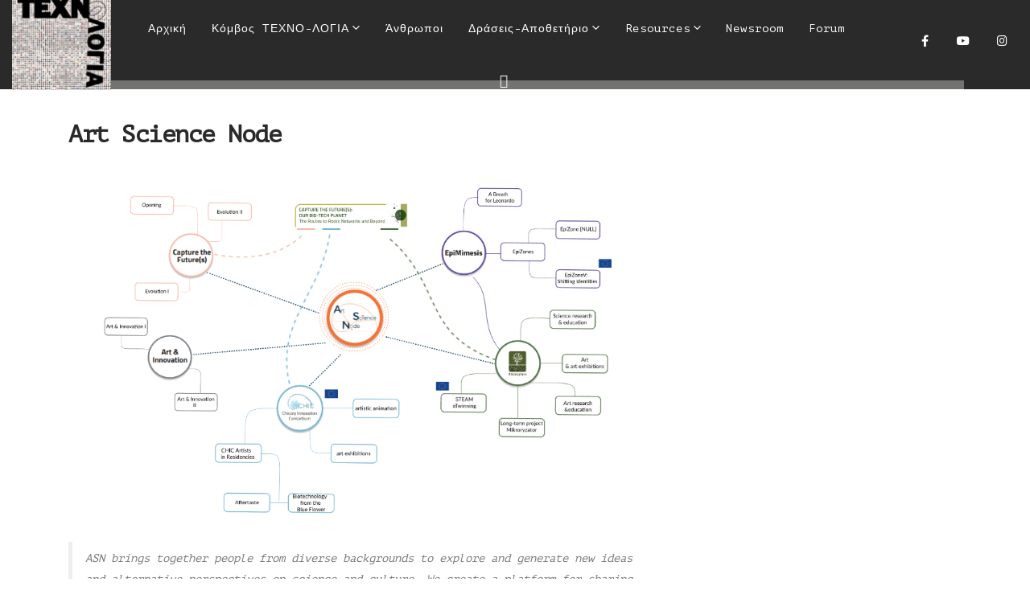

--- FILE ---
content_type: text/html; charset=UTF-8
request_url: https://techno-logia.gr/art-science-nod/
body_size: 29432
content:
	<!DOCTYPE html>
	<html  lang="el">
	<head>
		<meta http-equiv="X-UA-Compatible" content="IE=edge" />
		<meta http-equiv="Content-Type" content="text/html; charset=UTF-8" />
		<meta name="viewport" content="width=device-width, initial-scale=1, minimum-scale=1" />

		<link rel="profile" href="https://gmpg.org/xfn/11" />
		<link rel="pingback" href="https://techno-logia.gr/xmlrpc.php" />
		<link rel="dns-prefetch" href="//cdn.hu-manity.co" />
		<!-- Cookie Compliance -->
		<script type="text/javascript">var huOptions = {"appID":"techno-logiagr-f66325b","currentLanguage":"el","blocking":false,"globalCookie":false,"isAdmin":false,"privacyConsent":true,"forms":[]};</script>
		<script type="text/javascript" src="https://cdn.hu-manity.co/hu-banner.min.js"></script><meta name='robots' content='index, follow, max-image-preview:large, max-snippet:-1, max-video-preview:-1' />

<!-- Google Tag Manager for WordPress by gtm4wp.com -->
<script data-cfasync="false" data-pagespeed-no-defer>
	var gtm4wp_datalayer_name = "dataLayer";
	var dataLayer = dataLayer || [];
</script>
<!-- End Google Tag Manager for WordPress by gtm4wp.com -->
	<!-- This site is optimized with the Yoast SEO plugin v25.0 - https://yoast.com/wordpress/plugins/seo/ -->
	<title>Art Science Node - ΤΕΧΝΟ-ΛΟΓΙΑ</title>
	<link rel="canonical" href="https://techno-logia.gr/art-science-nod/" />
	<meta property="og:locale" content="el_GR" />
	<meta property="og:type" content="article" />
	<meta property="og:title" content="Art Science Node - ΤΕΧΝΟ-ΛΟΓΙΑ" />
	<meta property="og:description" content="ASN brings together people from diverse backgrounds to explore and generate new ideas and alternative perspectives on science and culture. We create a platform for sharing knowledge, ideas and experience between scientific and artistic milieus, challenging and promoting interdisciplinary excellence in art and science. CHAIR of ASN Prof. dr. hab. Joanna Hoffmann Joanna Hoffmann is an artist who works [&hellip;]" />
	<meta property="og:url" content="https://techno-logia.gr/art-science-nod/" />
	<meta property="og:site_name" content="ΤΕΧΝΟ-ΛΟΓΙΑ" />
	<meta property="article:published_time" content="2022-08-25T06:26:07+00:00" />
	<meta property="article:modified_time" content="2022-08-25T06:32:24+00:00" />
	<meta property="og:image" content="https://i0.wp.com/techno-logia.gr/wp-content/uploads/2022/08/art-science-nod.png?fit=981%2C600&ssl=1" />
	<meta property="og:image:width" content="981" />
	<meta property="og:image:height" content="600" />
	<meta property="og:image:type" content="image/png" />
	<meta name="author" content="Γιάννης Κουκουλάς" />
	<meta name="twitter:card" content="summary_large_image" />
	<meta name="twitter:label1" content="Συντάχθηκε από" />
	<meta name="twitter:data1" content="Γιάννης Κουκουλάς" />
	<meta name="twitter:label2" content="Εκτιμώμενος χρόνος ανάγνωσης" />
	<meta name="twitter:data2" content="3 λεπτά" />
	<script type="application/ld+json" class="yoast-schema-graph">{"@context":"https://schema.org","@graph":[{"@type":"WebPage","@id":"https://techno-logia.gr/art-science-nod/","url":"https://techno-logia.gr/art-science-nod/","name":"Art Science Node - ΤΕΧΝΟ-ΛΟΓΙΑ","isPartOf":{"@id":"https://techno-logia.gr/#website"},"primaryImageOfPage":{"@id":"https://techno-logia.gr/art-science-nod/#primaryimage"},"image":{"@id":"https://techno-logia.gr/art-science-nod/#primaryimage"},"thumbnailUrl":"https://i0.wp.com/techno-logia.gr/wp-content/uploads/2022/08/art-science-nod.png?fit=981%2C600&ssl=1","datePublished":"2022-08-25T06:26:07+00:00","dateModified":"2022-08-25T06:32:24+00:00","author":{"@id":"https://techno-logia.gr/#/schema/person/f00b182c26c44c9082e5b4792996bda0"},"breadcrumb":{"@id":"https://techno-logia.gr/art-science-nod/#breadcrumb"},"inLanguage":"el","potentialAction":[{"@type":"ReadAction","target":["https://techno-logia.gr/art-science-nod/"]}]},{"@type":"ImageObject","inLanguage":"el","@id":"https://techno-logia.gr/art-science-nod/#primaryimage","url":"https://i0.wp.com/techno-logia.gr/wp-content/uploads/2022/08/art-science-nod.png?fit=981%2C600&ssl=1","contentUrl":"https://i0.wp.com/techno-logia.gr/wp-content/uploads/2022/08/art-science-nod.png?fit=981%2C600&ssl=1","width":981,"height":600},{"@type":"BreadcrumbList","@id":"https://techno-logia.gr/art-science-nod/#breadcrumb","itemListElement":[{"@type":"ListItem","position":1,"name":"Αρχική","item":"https://techno-logia.gr/"},{"@type":"ListItem","position":2,"name":"Blog","item":"https://techno-logia.gr/blog/"},{"@type":"ListItem","position":3,"name":"Art Science Node"}]},{"@type":"WebSite","@id":"https://techno-logia.gr/#website","url":"https://techno-logia.gr/","name":"ΤΕΧΝΟ-ΛΟΓΙΑ","description":"Διάχυση της Έρευνας για την Τέχνη σε μια Τεχνολογική Κοινωνία.","potentialAction":[{"@type":"SearchAction","target":{"@type":"EntryPoint","urlTemplate":"https://techno-logia.gr/?s={search_term_string}"},"query-input":{"@type":"PropertyValueSpecification","valueRequired":true,"valueName":"search_term_string"}}],"inLanguage":"el"},{"@type":"Person","@id":"https://techno-logia.gr/#/schema/person/f00b182c26c44c9082e5b4792996bda0","name":"Γιάννης Κουκουλάς","image":{"@type":"ImageObject","inLanguage":"el","@id":"https://techno-logia.gr/#/schema/person/image/","url":"https://secure.gravatar.com/avatar/7a96690b528eccaf3239c9fae809cae102d2dd0698de18dc7ab58756138eb74b?s=96&d=mm&r=g","contentUrl":"https://secure.gravatar.com/avatar/7a96690b528eccaf3239c9fae809cae102d2dd0698de18dc7ab58756138eb74b?s=96&d=mm&r=g","caption":"Γιάννης Κουκουλάς"},"url":"https://techno-logia.gr/author/giannis/"}]}</script>
	<!-- / Yoast SEO plugin. -->


<link rel='dns-prefetch' href='//www.googletagmanager.com' />
<link rel='dns-prefetch' href='//stats.wp.com' />
<link rel='dns-prefetch' href='//fonts.googleapis.com' />
<link rel='preconnect' href='//i0.wp.com' />
<link rel='preconnect' href='//c0.wp.com' />
<link rel="alternate" type="application/rss+xml" title="Ροή RSS &raquo; ΤΕΧΝΟ-ΛΟΓΙΑ" href="https://techno-logia.gr/feed/" />
<link rel="alternate" title="oEmbed (JSON)" type="application/json+oembed" href="https://techno-logia.gr/wp-json/oembed/1.0/embed?url=https%3A%2F%2Ftechno-logia.gr%2Fart-science-nod%2F" />
<link rel="alternate" title="oEmbed (XML)" type="text/xml+oembed" href="https://techno-logia.gr/wp-json/oembed/1.0/embed?url=https%3A%2F%2Ftechno-logia.gr%2Fart-science-nod%2F&#038;format=xml" />
		<link rel="shortcut icon" href="//techno-logia.gr/wp-content/uploads/2022/04/favicon_32x32.jpg" type="image/x-icon" />
				<link rel="apple-touch-icon" href="//techno-logia.gr/wp-content/uploads/2022/04/favicon_60x60.jpg" />
				<link rel="apple-touch-icon" sizes="120x120" href="//techno-logia.gr/wp-content/uploads/2022/04/favicon_120x120.jpg" />
				<link rel="apple-touch-icon" sizes="76x76" href="//techno-logia.gr/wp-content/uploads/2022/04/technologia_760x76.jpg" />
				<link rel="apple-touch-icon" sizes="152x152" href="//techno-logia.gr/wp-content/uploads/2022/04/technologia_152x152.jpg" />
		<style id='wp-img-auto-sizes-contain-inline-css'>
img:is([sizes=auto i],[sizes^="auto," i]){contain-intrinsic-size:3000px 1500px}
/*# sourceURL=wp-img-auto-sizes-contain-inline-css */
</style>
<style id='wp-emoji-styles-inline-css'>

	img.wp-smiley, img.emoji {
		display: inline !important;
		border: none !important;
		box-shadow: none !important;
		height: 1em !important;
		width: 1em !important;
		margin: 0 0.07em !important;
		vertical-align: -0.1em !important;
		background: none !important;
		padding: 0 !important;
	}
/*# sourceURL=wp-emoji-styles-inline-css */
</style>
<link rel='stylesheet' id='wp-block-library-css' href='https://c0.wp.com/c/6.9/wp-includes/css/dist/block-library/style.min.css' media='all' />
<style id='global-styles-inline-css'>
:root{--wp--preset--aspect-ratio--square: 1;--wp--preset--aspect-ratio--4-3: 4/3;--wp--preset--aspect-ratio--3-4: 3/4;--wp--preset--aspect-ratio--3-2: 3/2;--wp--preset--aspect-ratio--2-3: 2/3;--wp--preset--aspect-ratio--16-9: 16/9;--wp--preset--aspect-ratio--9-16: 9/16;--wp--preset--color--black: #000000;--wp--preset--color--cyan-bluish-gray: #abb8c3;--wp--preset--color--white: #ffffff;--wp--preset--color--pale-pink: #f78da7;--wp--preset--color--vivid-red: #cf2e2e;--wp--preset--color--luminous-vivid-orange: #ff6900;--wp--preset--color--luminous-vivid-amber: #fcb900;--wp--preset--color--light-green-cyan: #7bdcb5;--wp--preset--color--vivid-green-cyan: #00d084;--wp--preset--color--pale-cyan-blue: #8ed1fc;--wp--preset--color--vivid-cyan-blue: #0693e3;--wp--preset--color--vivid-purple: #9b51e0;--wp--preset--color--primary: var(--porto-primary-color);--wp--preset--color--secondary: var(--porto-secondary-color);--wp--preset--color--tertiary: var(--porto-tertiary-color);--wp--preset--color--quaternary: var(--porto-quaternary-color);--wp--preset--color--dark: var(--porto-dark-color);--wp--preset--color--light: var(--porto-light-color);--wp--preset--color--primary-hover: var(--porto-primary-light-5);--wp--preset--gradient--vivid-cyan-blue-to-vivid-purple: linear-gradient(135deg,rgb(6,147,227) 0%,rgb(155,81,224) 100%);--wp--preset--gradient--light-green-cyan-to-vivid-green-cyan: linear-gradient(135deg,rgb(122,220,180) 0%,rgb(0,208,130) 100%);--wp--preset--gradient--luminous-vivid-amber-to-luminous-vivid-orange: linear-gradient(135deg,rgb(252,185,0) 0%,rgb(255,105,0) 100%);--wp--preset--gradient--luminous-vivid-orange-to-vivid-red: linear-gradient(135deg,rgb(255,105,0) 0%,rgb(207,46,46) 100%);--wp--preset--gradient--very-light-gray-to-cyan-bluish-gray: linear-gradient(135deg,rgb(238,238,238) 0%,rgb(169,184,195) 100%);--wp--preset--gradient--cool-to-warm-spectrum: linear-gradient(135deg,rgb(74,234,220) 0%,rgb(151,120,209) 20%,rgb(207,42,186) 40%,rgb(238,44,130) 60%,rgb(251,105,98) 80%,rgb(254,248,76) 100%);--wp--preset--gradient--blush-light-purple: linear-gradient(135deg,rgb(255,206,236) 0%,rgb(152,150,240) 100%);--wp--preset--gradient--blush-bordeaux: linear-gradient(135deg,rgb(254,205,165) 0%,rgb(254,45,45) 50%,rgb(107,0,62) 100%);--wp--preset--gradient--luminous-dusk: linear-gradient(135deg,rgb(255,203,112) 0%,rgb(199,81,192) 50%,rgb(65,88,208) 100%);--wp--preset--gradient--pale-ocean: linear-gradient(135deg,rgb(255,245,203) 0%,rgb(182,227,212) 50%,rgb(51,167,181) 100%);--wp--preset--gradient--electric-grass: linear-gradient(135deg,rgb(202,248,128) 0%,rgb(113,206,126) 100%);--wp--preset--gradient--midnight: linear-gradient(135deg,rgb(2,3,129) 0%,rgb(40,116,252) 100%);--wp--preset--font-size--small: 13px;--wp--preset--font-size--medium: 20px;--wp--preset--font-size--large: 36px;--wp--preset--font-size--x-large: 42px;--wp--preset--spacing--20: 0.44rem;--wp--preset--spacing--30: 0.67rem;--wp--preset--spacing--40: 1rem;--wp--preset--spacing--50: 1.5rem;--wp--preset--spacing--60: 2.25rem;--wp--preset--spacing--70: 3.38rem;--wp--preset--spacing--80: 5.06rem;--wp--preset--shadow--natural: 6px 6px 9px rgba(0, 0, 0, 0.2);--wp--preset--shadow--deep: 12px 12px 50px rgba(0, 0, 0, 0.4);--wp--preset--shadow--sharp: 6px 6px 0px rgba(0, 0, 0, 0.2);--wp--preset--shadow--outlined: 6px 6px 0px -3px rgb(255, 255, 255), 6px 6px rgb(0, 0, 0);--wp--preset--shadow--crisp: 6px 6px 0px rgb(0, 0, 0);}:where(.is-layout-flex){gap: 0.5em;}:where(.is-layout-grid){gap: 0.5em;}body .is-layout-flex{display: flex;}.is-layout-flex{flex-wrap: wrap;align-items: center;}.is-layout-flex > :is(*, div){margin: 0;}body .is-layout-grid{display: grid;}.is-layout-grid > :is(*, div){margin: 0;}:where(.wp-block-columns.is-layout-flex){gap: 2em;}:where(.wp-block-columns.is-layout-grid){gap: 2em;}:where(.wp-block-post-template.is-layout-flex){gap: 1.25em;}:where(.wp-block-post-template.is-layout-grid){gap: 1.25em;}.has-black-color{color: var(--wp--preset--color--black) !important;}.has-cyan-bluish-gray-color{color: var(--wp--preset--color--cyan-bluish-gray) !important;}.has-white-color{color: var(--wp--preset--color--white) !important;}.has-pale-pink-color{color: var(--wp--preset--color--pale-pink) !important;}.has-vivid-red-color{color: var(--wp--preset--color--vivid-red) !important;}.has-luminous-vivid-orange-color{color: var(--wp--preset--color--luminous-vivid-orange) !important;}.has-luminous-vivid-amber-color{color: var(--wp--preset--color--luminous-vivid-amber) !important;}.has-light-green-cyan-color{color: var(--wp--preset--color--light-green-cyan) !important;}.has-vivid-green-cyan-color{color: var(--wp--preset--color--vivid-green-cyan) !important;}.has-pale-cyan-blue-color{color: var(--wp--preset--color--pale-cyan-blue) !important;}.has-vivid-cyan-blue-color{color: var(--wp--preset--color--vivid-cyan-blue) !important;}.has-vivid-purple-color{color: var(--wp--preset--color--vivid-purple) !important;}.has-black-background-color{background-color: var(--wp--preset--color--black) !important;}.has-cyan-bluish-gray-background-color{background-color: var(--wp--preset--color--cyan-bluish-gray) !important;}.has-white-background-color{background-color: var(--wp--preset--color--white) !important;}.has-pale-pink-background-color{background-color: var(--wp--preset--color--pale-pink) !important;}.has-vivid-red-background-color{background-color: var(--wp--preset--color--vivid-red) !important;}.has-luminous-vivid-orange-background-color{background-color: var(--wp--preset--color--luminous-vivid-orange) !important;}.has-luminous-vivid-amber-background-color{background-color: var(--wp--preset--color--luminous-vivid-amber) !important;}.has-light-green-cyan-background-color{background-color: var(--wp--preset--color--light-green-cyan) !important;}.has-vivid-green-cyan-background-color{background-color: var(--wp--preset--color--vivid-green-cyan) !important;}.has-pale-cyan-blue-background-color{background-color: var(--wp--preset--color--pale-cyan-blue) !important;}.has-vivid-cyan-blue-background-color{background-color: var(--wp--preset--color--vivid-cyan-blue) !important;}.has-vivid-purple-background-color{background-color: var(--wp--preset--color--vivid-purple) !important;}.has-black-border-color{border-color: var(--wp--preset--color--black) !important;}.has-cyan-bluish-gray-border-color{border-color: var(--wp--preset--color--cyan-bluish-gray) !important;}.has-white-border-color{border-color: var(--wp--preset--color--white) !important;}.has-pale-pink-border-color{border-color: var(--wp--preset--color--pale-pink) !important;}.has-vivid-red-border-color{border-color: var(--wp--preset--color--vivid-red) !important;}.has-luminous-vivid-orange-border-color{border-color: var(--wp--preset--color--luminous-vivid-orange) !important;}.has-luminous-vivid-amber-border-color{border-color: var(--wp--preset--color--luminous-vivid-amber) !important;}.has-light-green-cyan-border-color{border-color: var(--wp--preset--color--light-green-cyan) !important;}.has-vivid-green-cyan-border-color{border-color: var(--wp--preset--color--vivid-green-cyan) !important;}.has-pale-cyan-blue-border-color{border-color: var(--wp--preset--color--pale-cyan-blue) !important;}.has-vivid-cyan-blue-border-color{border-color: var(--wp--preset--color--vivid-cyan-blue) !important;}.has-vivid-purple-border-color{border-color: var(--wp--preset--color--vivid-purple) !important;}.has-vivid-cyan-blue-to-vivid-purple-gradient-background{background: var(--wp--preset--gradient--vivid-cyan-blue-to-vivid-purple) !important;}.has-light-green-cyan-to-vivid-green-cyan-gradient-background{background: var(--wp--preset--gradient--light-green-cyan-to-vivid-green-cyan) !important;}.has-luminous-vivid-amber-to-luminous-vivid-orange-gradient-background{background: var(--wp--preset--gradient--luminous-vivid-amber-to-luminous-vivid-orange) !important;}.has-luminous-vivid-orange-to-vivid-red-gradient-background{background: var(--wp--preset--gradient--luminous-vivid-orange-to-vivid-red) !important;}.has-very-light-gray-to-cyan-bluish-gray-gradient-background{background: var(--wp--preset--gradient--very-light-gray-to-cyan-bluish-gray) !important;}.has-cool-to-warm-spectrum-gradient-background{background: var(--wp--preset--gradient--cool-to-warm-spectrum) !important;}.has-blush-light-purple-gradient-background{background: var(--wp--preset--gradient--blush-light-purple) !important;}.has-blush-bordeaux-gradient-background{background: var(--wp--preset--gradient--blush-bordeaux) !important;}.has-luminous-dusk-gradient-background{background: var(--wp--preset--gradient--luminous-dusk) !important;}.has-pale-ocean-gradient-background{background: var(--wp--preset--gradient--pale-ocean) !important;}.has-electric-grass-gradient-background{background: var(--wp--preset--gradient--electric-grass) !important;}.has-midnight-gradient-background{background: var(--wp--preset--gradient--midnight) !important;}.has-small-font-size{font-size: var(--wp--preset--font-size--small) !important;}.has-medium-font-size{font-size: var(--wp--preset--font-size--medium) !important;}.has-large-font-size{font-size: var(--wp--preset--font-size--large) !important;}.has-x-large-font-size{font-size: var(--wp--preset--font-size--x-large) !important;}
/*# sourceURL=global-styles-inline-css */
</style>

<style id='classic-theme-styles-inline-css'>
/*! This file is auto-generated */
.wp-block-button__link{color:#fff;background-color:#32373c;border-radius:9999px;box-shadow:none;text-decoration:none;padding:calc(.667em + 2px) calc(1.333em + 2px);font-size:1.125em}.wp-block-file__button{background:#32373c;color:#fff;text-decoration:none}
/*# sourceURL=/wp-includes/css/classic-themes.min.css */
</style>
<link rel='stylesheet' id='af-fontawesome-css' href='https://techno-logia.gr/wp-content/plugins/asgaros-forum/libs/fontawesome/css/all.min.css?ver=3.1.0' media='all' />
<link rel='stylesheet' id='af-fontawesome-compat-v4-css' href='https://techno-logia.gr/wp-content/plugins/asgaros-forum/libs/fontawesome/css/v4-shims.min.css?ver=3.1.0' media='all' />
<link rel='stylesheet' id='af-widgets-css' href='https://techno-logia.gr/wp-content/plugins/asgaros-forum/skin/widgets.css?ver=3.1.0' media='all' />
<link rel='stylesheet' id='contact-form-7-css' href='https://techno-logia.gr/wp-content/plugins/contact-form-7/includes/css/styles.css?ver=6.0.6' media='all' />
<link rel='stylesheet' id='tnado_hidefi_styles-css' href='https://techno-logia.gr/wp-content/plugins/hide-featured-image-on-all-single-pagepost//tnado-styles.css?ver=6.9' media='all' />
<style id='akismet-widget-style-inline-css'>

			.a-stats {
				--akismet-color-mid-green: #357b49;
				--akismet-color-white: #fff;
				--akismet-color-light-grey: #f6f7f7;

				max-width: 350px;
				width: auto;
			}

			.a-stats * {
				all: unset;
				box-sizing: border-box;
			}

			.a-stats strong {
				font-weight: 600;
			}

			.a-stats a.a-stats__link,
			.a-stats a.a-stats__link:visited,
			.a-stats a.a-stats__link:active {
				background: var(--akismet-color-mid-green);
				border: none;
				box-shadow: none;
				border-radius: 8px;
				color: var(--akismet-color-white);
				cursor: pointer;
				display: block;
				font-family: -apple-system, BlinkMacSystemFont, 'Segoe UI', 'Roboto', 'Oxygen-Sans', 'Ubuntu', 'Cantarell', 'Helvetica Neue', sans-serif;
				font-weight: 500;
				padding: 12px;
				text-align: center;
				text-decoration: none;
				transition: all 0.2s ease;
			}

			/* Extra specificity to deal with TwentyTwentyOne focus style */
			.widget .a-stats a.a-stats__link:focus {
				background: var(--akismet-color-mid-green);
				color: var(--akismet-color-white);
				text-decoration: none;
			}

			.a-stats a.a-stats__link:hover {
				filter: brightness(110%);
				box-shadow: 0 4px 12px rgba(0, 0, 0, 0.06), 0 0 2px rgba(0, 0, 0, 0.16);
			}

			.a-stats .count {
				color: var(--akismet-color-white);
				display: block;
				font-size: 1.5em;
				line-height: 1.4;
				padding: 0 13px;
				white-space: nowrap;
			}
		
/*# sourceURL=akismet-widget-style-inline-css */
</style>
<link rel='stylesheet' id='tablepress-default-css' href='https://techno-logia.gr/wp-content/plugins/tablepress/css/build/default.css?ver=3.1.2' media='all' />
<link rel='stylesheet' id='__EPYT__style-css' href='https://techno-logia.gr/wp-content/plugins/youtube-embed-plus/styles/ytprefs.min.css?ver=14.2.2' media='all' />
<style id='__EPYT__style-inline-css'>

                .epyt-gallery-thumb {
                        width: 33.333%;
                }
                
                         @media (min-width:0px) and (max-width: 767px) {
                            .epyt-gallery-rowbreak {
                                display: none;
                            }
                            .epyt-gallery-allthumbs[class*="epyt-cols"] .epyt-gallery-thumb {
                                width: 100% !important;
                            }
                          }
/*# sourceURL=__EPYT__style-inline-css */
</style>
<link rel='stylesheet' id='porto-css-vars-css' href='https://techno-logia.gr/wp-content/uploads/porto_styles/theme_css_vars.css?ver=7.4.4' media='all' />
<link rel='stylesheet' id='porto-google-fonts-css' href='//fonts.googleapis.com/css?family=PT+Mono%3A400%2C500%2C600%2C700%2C800%7CShadows+Into+Light%3A400%2C700%7CPlayfair+Display%3A400%2C700%7COpen+Sans%3A400%2C600%2C700%7COverpass%3A300%2C400%2C600%2C700%2C900%7CPT+Serif%3A400%2C600%2C700&#038;ver=6.9' media='all' />
<link rel='stylesheet' id='elementor-icons-css' href='https://techno-logia.gr/wp-content/plugins/elementor/assets/lib/eicons/css/elementor-icons.min.css?ver=5.36.0' media='all' />
<link rel='stylesheet' id='elementor-frontend-css' href='https://techno-logia.gr/wp-content/uploads/elementor/css/custom-frontend.min.css?ver=1745935660' media='all' />
<link rel='stylesheet' id='swiper-css' href='https://techno-logia.gr/wp-content/plugins/elementor/assets/lib/swiper/v8/css/swiper.min.css?ver=8.4.5' media='all' />
<link rel='stylesheet' id='elementor-post-5-css' href='https://techno-logia.gr/wp-content/uploads/elementor/css/post-5.css?ver=1745935660' media='all' />
<link rel='stylesheet' id='bootstrap-css' href='https://techno-logia.gr/wp-content/uploads/porto_styles/bootstrap.css?ver=7.4.4' media='all' />
<link rel='stylesheet' id='porto-plugins-css' href='https://techno-logia.gr/wp-content/themes/porto/css/plugins.css?ver=7.4.4' media='all' />
<link rel='stylesheet' id='porto-theme-css' href='https://techno-logia.gr/wp-content/themes/porto/css/theme.css?ver=7.4.4' media='all' />
<link rel='stylesheet' id='porto-theme-portfolio-css' href='https://techno-logia.gr/wp-content/themes/porto/css/theme_portfolio.css?ver=7.4.4' media='all' />
<link rel='stylesheet' id='porto-theme-member-css' href='https://techno-logia.gr/wp-content/themes/porto/css/theme_member.css?ver=7.4.4' media='all' />
<link rel='stylesheet' id='porto-theme-event-css' href='https://techno-logia.gr/wp-content/themes/porto/css/theme_event.css?ver=7.4.4' media='all' />
<link rel='stylesheet' id='porto-shortcodes-css' href='https://techno-logia.gr/wp-content/uploads/porto_styles/shortcodes.css?ver=7.4.4' media='all' />
<link rel='stylesheet' id='porto-theme-elementor-css' href='https://techno-logia.gr/wp-content/themes/porto/css/theme_elementor.css?ver=7.4.4' media='all' />
<link rel='stylesheet' id='porto-dynamic-style-css' href='https://techno-logia.gr/wp-content/uploads/porto_styles/dynamic_style.css?ver=7.4.4' media='all' />
<link rel='stylesheet' id='porto-type-builder-css' href='https://techno-logia.gr/wp-content/plugins/porto-functionality/builders/assets/type-builder.css?ver=3.4.4' media='all' />
<link rel='stylesheet' id='e-animation-fadeInUp-css' href='https://techno-logia.gr/wp-content/plugins/elementor/assets/lib/animations/styles/fadeInUp.min.css?ver=3.28.4' media='all' />
<link rel='stylesheet' id='elementor-post-435-css' href='https://techno-logia.gr/wp-content/uploads/elementor/css/post-435.css?ver=7.4.4' media='all' />
<link rel='stylesheet' id='elementor-post-7-css' href='https://techno-logia.gr/wp-content/uploads/elementor/css/post-7.css?ver=7.4.4' media='all' />
<link rel='stylesheet' id='widget-heading-css' href='https://techno-logia.gr/wp-content/plugins/elementor/assets/css/widget-heading.min.css?ver=3.28.4' media='all' />
<link rel='stylesheet' id='e-swiper-css' href='https://techno-logia.gr/wp-content/plugins/elementor/assets/css/conditionals/e-swiper.min.css?ver=3.28.4' media='all' />
<link rel='stylesheet' id='widget-divider-css' href='https://techno-logia.gr/wp-content/plugins/elementor/assets/css/widget-divider.min.css?ver=3.28.4' media='all' />
<link rel='stylesheet' id='e-animation-fadeIn-css' href='https://techno-logia.gr/wp-content/plugins/elementor/assets/lib/animations/styles/fadeIn.min.css?ver=3.28.4' media='all' />
<link rel='stylesheet' id='widget-image-css' href='https://techno-logia.gr/wp-content/plugins/elementor/assets/css/widget-image.min.css?ver=3.28.4' media='all' />
<link rel='stylesheet' id='elementor-post-36-css' href='https://techno-logia.gr/wp-content/uploads/elementor/css/post-36.css?ver=7.4.4' media='all' />
<link rel='stylesheet' id='porto-style-css' href='https://techno-logia.gr/wp-content/themes/porto/style.css?ver=7.4.4' media='all' />
<style id='porto-style-inline-css'>
.side-header-narrow-bar-logo{max-width:150px}@media (min-width:992px){}.page-top .sort-source{position:static;text-align:center;margin-top:5px;border-width:0}.page-top ul.breadcrumb{-ms-flex-pack:center;justify-content:center}.page-top .page-title{font-weight:700}#header .searchform button,#header .searchform-popup .search-toggle{font-size:1.2em;color:#ffffff}#header .mobile-toggle{font-size:1.2em;background-color:rgba(0,0,0,0.01);color:#ffffff}#header .share-links a{font-size:14.4px;border-radius:50%;width:38px;height:38px;box-shadow:none}#header .share-links a:not(:hover){color:#ffffff;background-color:rgba(255,255,255,0.01)}.font-weight-black{font-weight:900 !important}.opacity-8{opacity:.8 !important}.opacity-6{opacity:.6 !important}.opacity-5{opacity:.5 !important}.opacity-4{opacity:.4 !important}.opacity-1{opacity:.1 !important}a:hover{color:#3303f3;text-decoration:none}a{color:#0066ff;text-decoration:none}.custom-box-shadow-1{box-shadow:0 20px 30px -20px rgba(0,0,0,0.3)}.custom-btn-style-1 .btn{position:relative;border-color:#2a2a2a #2a2a2a #101010 !important}.custom-btn-style-1.custom-btn-style-1-light .btn{border-color:#d9d9d9 #d9d9d9 #bfbfbf !important}.custom-btn-style-1 .btn:before{content:'';position:absolute;top:-5px;right:-5px;bottom:-5px;left:-5px;border:1px solid #2a2a2a;transition:all .3s}.custom-btn-style-1.custom-btn-style-1-light .btn:before{border-color:rgba(255,255,255,0.5) !important}.custom-btn-style-1 .btn:hover{background-color:#3d3d3d !important;border-color:#444 #444 #2a2a2a !important}.custom-btn-style-1 .btn:focus{background-color:#171717 !important;border-color:#101010 #101010 #000 !important;box-shadow:none}.custom-btn-style-1.custom-btn-style-1-light .btn:hover{background-color:#f2f2f2 !important;color:#212529 !important;border-color:#e6e5e5 #e6e5e5 #ccc !important}.custom-btn-style-1.custom-btn-style-1-light .btn:focus{background-color:#ececec !important;color:#212529 !important;border-color:#e6e6e6 #e6e6e6 #ccc !important}.custom-btn-style-1 .btn:hover:before{top:0;right:0;bottom:0;left:0}.top-0{top:0 !important}.right-0{right:0 !important}.left-0{left:0 !important}.bottom-0{bottom:0 !important}.z-index-2{z-index:2 !important}.custom-stroke-text-effect-1{-webkit-text-fill-color:#FFF;-webkit-text-stroke-width:1px;-webkit-text-stroke-color:#2a2a2a;white-space:nowrap}.custom-stroke-text-effect-1 h2{opacity:.1}.custom-font-tertiary{font-family:'PT Serif',serif !important}.custom-container-style-3 .elementor-container{min-width:1440px}.custom-container-position-1 .elementor-container{position:relative;transform:translate3d(-50%,0,0);left:50%}.custom-nav-style-1 .owl-nav .owl-prev{display:none !important}.custom-nav-style-1 .owl-nav .owl-next{right:-7px !important}.custom-nav-style-1 .owl-nav .owl-next::before{content:'';position:absolute;top:23px;left:17px;width:11px;height:11px;border-top:2px solid;border-left:2px solid;transform:translate3d(-50%,-50%,0) rotate(135deg)}.custom-nav-style-1 .owl-nav .owl-next::after{content:'';display:block;position:absolute;top:22px;left:10px;width:25px;border-top:2px solid;transform:translate3d(-50%,0,0)}.custom-nav-grey .owl-nav .owl-next,.custom-nav-grey .owl-nav .owl-prev{color:#aaa !important}.nav-font-size-lg .owl-nav .owl-next,.nav-font-size-lg .owl-nav .owl-prev{font-size:30px !important}.custom-lightbox-style .gallery-icon>a{display:inline-block;position:relative}.custom-lightbox-style .gallery-icon>a:before{transition:0.2s;background:rgba(0,0,0,0.65);content:"";position:absolute;width:100%;height:100%;left:0;top:0;opacity:0;z-index:2}.custom-lightbox-style .gallery-icon>a:hover::before{opacity:1}.custom-lightbox-style .gallery-icon>a:after{transition:0.2s;font-family:"Font Awesome 5 Free";font-weight:900;color:#fff;content:'\f067';font-size:18px;height:30px;position:absolute;top:30%;margin-top:-15px;display:block;text-align:center;width:100%;opacity:0;z-index:3}.custom-lightbox-style .gallery-icon>a:hover::after{top:50%;opacity:1}#main .container-fluid{padding-left:0;padding-right:0}.custom-page-wrapper,.custom-brands-wrapper{padding-left:6.4vw !important;padding-right:6.4vw !important;margin-left:0 !important;margin-right:0 !important}.custom-page-wrapper>.elementor-container{margin-left:0 !important;margin-right:0 !important;width:100% !important}@media (min-width:992px){.container-lg-custom .elementor-container{max-width:1440px;padding-left:15px;padding-right:15px}.container-lg-custom.container-lg-custom-no-padding .elementor-container{padding-left:0;padding-right:0}}@media (max-width:1199px){.custom-container-style-3 .elementor-container{min-width:960px}}@media (max-width:991px){.custom-page-wrapper.info-box-wrapper .elementor-container{margin-top:30px}.custom-container-style-3 .elementor-container{min-width:720px}}@media (max-width:767px){.custom-container-style-3 .elementor-container{min-width:540px}}@media (max-width:575px){#main .container{padding-left:0 !important;padding-right:0 !important}.custom-page-wrapper .container{max-width:100%}.custom-container-style-3 .elementor-container{min-width:85vw}}.intro-slide1 .custom-btn-style-1{left:5px}.intro-slide2 .custom-btn-style-1{right:5px}.custom-slider-background{display:flex;align-items:center;position:absolute;margin-left:0 !important;margin-right:0 !important;width:auto !important;top:0;left:6.4vw;right:6.4vw;bottom:0;transform:translate3d(0,103px,0);opacity:0;transition:box-shadow .3s}.custom-slider-background.show{opacity:1}.custom-slider-background-image-stage-outer{height:100%;padding:0}.custom-slider-background-image-stage-outer .elementor-widget-wrap{display:flex;flex-direction:row !important;flex-wrap:wrap;position:relative;width:100%;height:100%;transition:transform 1s}.custom-slider-background-image-item{position:relative}.custom-slider-background-image-item:before{content:'';position:absolute;top:0;left:0;right:0;bottom:0;background:#212529;transition:opacity .3s .1s;z-index:2;opacity:.6}.custom-slider-background>.elementor-container,.custom-slider-background>.elementor-container>.elementor-row,.custom-slider-background .custom-slider-background-image-item,.custom-slider-background .custom-slider-background-image-item .elementor-widget-container,.custom-slider-background .custom-slider-background-image-item .elementor-image,.custom-slider-background .custom-slider-background-image-item .elementor-image img{height:100%;width:100%}.custom-slider-background-image-item img{object-fit:cover}.intro-slides,.intro-slide1,.intro-slide2{height:800px}.intro-slides .elementor-container{}.intro-slide1>.elementor-column-wrap,.intro-slide2>.elementor-column-wrap,.intro-slide1>.elementor-widget-wrap,.intro-slide2>.elementor-widget-wrap{max-width:78% !important;padding-right:15px !important;padding-left:15px !important;height:100%;z-index:3;padding-top:3rem !important;margin-top:1rem;margin-left:auto;margin-right:auto}.intro-slides h2,.intro-slides p{transition:color .3s}.intro-slides h2:hover,.intro-slides p:hover{color:#fff !important}.intro-slides .owl-dots{display:none}.intro-slides .owl-nav button{animation-name:fadeIn;animation-duration:1s}.intro-slides .owl-carousel.nav-pos-inside .owl-nav .owl-prev,.intro-slides .owl-carousel.nav-pos-inside .owl-nav .owl-next{width:45px;height:60px;font-size:30px}.intro-slides .owl-carousel.nav-pos-inside .owl-nav .owl-prev{left:33px}.intro-slides .owl-carousel.nav-pos-inside .owl-nav .owl-next{right:33px}.custom-page-wrapper .info-box-wrapper .elementor-container,.custom-page-wrapper .start-wrapper .elementor-container{max-width:90%}.custom-page-wrapper .info-box-wrapper .elementor-container{margin-top:-80px;padding-left:15px;padding-right:15px}.custom-content-box-style-1{background-color:#fff;transition:background-color .3s}.custom-content-box-style-1:hover{background-color:#2a2a2a !important}.custom-content-box-style-1:hover .animated-icon svg path,.custom-content-box-style-1:hover .animated-icon svg rect{fill:#fff !important}.custom-content-box-style-1:hover h2,.custom-content-box-style-1:hover p{color:#fff !important}.custom-dots-style-1 .owl-dots{margin-top:20px !important}.custom-dots-style-1 .owl-dots .owl-dot span{background-color:transparent;width:12px;height:12px;border:1px solid #2a2a2a !important}.custom-dots-style-1 .owl-dots .owl-dot:hover span,.custom-dots-style-1 .owl-dots .owl-dot.active span{background:#2a2a2a !important}.custom-dots-style-1.custom-dots-style-1-light .owl-dots .owl-dot:hover span,.custom-dots-style-1.custom-dots-style-1-lignt .owl-dots .owl-dot.active span{background:#fff !important}.custom-gallery-image1{bottom:-168px}.custom-gallery-image3{bottom:-45px;right:-17%}.contact-desc .background-text{top:225px;left:-15px}.divider-img img{opacity:.5}.custom-brands-wrapper .row{align-items:center;text-align:center}.custom-brands-wrapper .custom-brands-item{max-width:140px;margin:auto}.custom-brands-wrapper .custom-brands-item1{max-width:90px}.custom-brands-wrapper .custom-brands-item5{max-width:100px}.custom-brands-wrapper .custom-brands-item6{max-width:110px}.custom-section-left,.custom-section-right{width:34vw !important;display:flex;flex:1;max-height:400px}.custom-section-middle{width:40vw !important;margin:0 -70px;z-index:2}.custom-heading-style-1 h2{position:relative;margin-bottom:24px !important}.custom-heading-style-1 strong{position:absolute;font-size:4.5em;font-weight:900;top:50%;left:0;opacity:.1;transform:translate3d(0,-50%,0);z-index:0}.custom-heading-style-1 em{position:relative;letter-spacing:4.5px;z-index:1;font-style:inherit}.custom-heading-style-1 p{transition:opacity .3s;margin-bottom:0}.custom-section .owl-dots{display:none}.services-desc .background-text{top:124px;left:-77px}.services-wrapper .row{padding-top:1.5rem !important;padding-bottom:1.5rem !important}.custom-progress-bars-style-1 .elementor-progress-wrapper{position:static !important}.custom-progress-bars-style-1 .elementor-progress-bar .elementor-progress-percentage{position:absolute;padding:0;right:0;bottom:5px;color:#212529;font-size:1.05em;line-height:26px}.custom-progress-bars-style-1 .elementor-widget-progress:not(:first-child) .elementor-title{padding-top:8px}.section.section-height-3{padding:4.6153846154rem 0}.custom-counts-section .elementor-container{padding-top:.5rem;padding-bottom:.5rem}.custom-counts-section .stats-text{margin-top:8px;letter-spacing:2.5px}.custom-lightbox-wrapper.container-lg-custom .container{padding:0}.custom-cta-section .row{justify-content:center}.questions-desc .background-text{top:102px;left:-246px}.custom-lightbox-wrapper .porto-grid-item img{height:100%}.custom-accordion-style-1 .faq:not(:first-child){margin-top:5px}.custom-accordion-style-1 .toggle{padding:0;border:4px solid #f7f7f7;border-radius:.25rem}.custom-accordion-style-1 .toggle>label{margin-bottom:0;padding:10px 20px 10px 15px;font-family:'Overpass',sans-serif;font-size:16px;font-weight:700;letter-spacing:-.05em;line-height:25px;background:#f7f7f7;border-color:#f7f7f7}.custom-accordion-style-1 .toggle.active>label{color:#212529 !important;background:#f7f7f7 !important;border-color:#f7f7f7 !important}.custom-accordion-style-1 .toggle.active>label:before{display:none}.custom-accordion-style-1 .toggle > .toggle-content{max-width:690px;padding:2rem 2rem 2rem 1.5rem}.members-wrapper .owl-carousel.stage-margin .owl-stage-outer{margin:0 !important}.members-wrapper .member-carousel{margin-bottom:0}.members-wrapper .member-carousel .owl-stage-outer{margin-left:40px;margin-right:40px}.members-wrapper .member-carousel .owl-stage-outer .owl-stage{padding-left:0 !important;padding-right:0 !important}.members-wrapper .member-carousel .member-item{margin-bottom:0}.members-wrapper .member-carousel .thumb-info{width:99.5%;border:1px solid rgba(0,0,0,0.06)}.members-wrapper .member-info-container h4{margin-top:2rem !important;margin-bottom:.25rem !important;font-size:1.50em;font-weight:800}.members-wrapper .member-info-container p{margin-bottom:.5rem !important;padding-bottom:.25rem;font-family:'Overpass',sans-serif;font-size:1.1em;line-height:24px}.members-wrapper .member-item .thumb-info-caption-text{padding:0 2rem 2rem 2rem;font-size:14px;font-weight:300;line-height:26px}.members-wrapper .background-text{top:102px;right:-50px}.members-wrapper .thumb-info-caption p{line-height:26px}@media (min-width:992px){.members-wrapper .owl-carousel .owl-nav .owl-next{right:-55px}.members-wrapper .owl-carousel .owl-nav .owl-prev{left:-55px}}.members-wrapper .owl-carousel .owl-nav .owl-next,.members-wrapper .owl-carousel .owl-nav .owl-prev{top:-10px;opacity:1 !important;transform:none}.custom-parallax-wrapper>.elementor-container>.elementor-row,.custom-parallax-wrapper>.elementor-container{justify-content:center}.custom-parallax-wrapper .owl-carousel .owl-nav .owl-next{right:-40px;top:-15px}.custom-parallax-wrapper .owl-carousel .owl-nav .owl-prev{left:-40px;top:-15px}.scrollable-parallax-wrapper .elementor-container{margin-left:0;margin-right:0}.testimonial-style-1 .elementor-testimonial-wrapper{position:relative;font-size:1em}.testimonial-style-1 .elementor-testimonial-content{position:relative;margin-bottom:0;padding:20px 45px;font-family:'Overpass',sans-serif;font-style:italic;opacity:.8;transition:opacity .3s}.testimonial-style-1 .elementor-testimonial-wrapper:before{content:'\f10d';position:absolute;top:0;left:30px;color:#fff;font-family:"Font Awesome 5 Free";font-weight:900;font-size:1.4rem}.testimonial-style-1 .elementor-testimonial-content:hover{opacity:1}.testimonial-style-1 .elementor-testimonial-name{margin-top:6px}.custom-blog-wrapper .background-text{top:56px}.custom-blog-wrapper .container-lg-custom .elementor-container{padding-left:15px;padding-right:15px}.custom-blog-section .post-image,.custom-blog-section .post-image .owl-carousel{margin-bottom:0 !important}.custom-blog-section .post .post-meta{display:inline-block;text-transform:uppercase;font-size:.8em;padding-top:.25rem;margin-bottom:1rem;line-height:26px}.custom-blog-section .post-meta + .post-meta > span::before{content:'|';display:inline-block;opacity:0.3;padding:0 .5rem;color:#777}.custom-blog-section .post-meta > span{padding-right:0 !important}.custom-blog-section .post-meta i{display:none}.custom-blog-section .boxed-posts .grid-box{position:relative;padding:1.5rem !important;background:#f7f7f7}.custom-blog-section .boxed-posts .grid-box > *{position:relative}.custom-blog-section .boxed-posts .grid-box::before{display:block;position:absolute;left:0;top:0;height:100%;width:100%;opacity:0.33;content:'';transition:all 0.2s ease-in-out}.custom-blog-section .post a:not(.btn):not(:hover){color:inherit}.custom-blog-section .post .entry-title{margin-bottom:1rem;font-size:1.5em;font-weight:700;line-height:27px}.custom-blog-section .post .entry-title a{font-size:1.1em}.custom-blog-section .post-excerpt{margin-bottom:.5rem}.custom-blog-section .post .btn-readmore{padding:0 0.933rem 0 0;font-size:1em !important;font-weight:600;color:#2a2a2a;background:transparent;border:none}.custom-blog-section .posts-no-image .post-image{display:none}.custom-blog-section .post{padding-left:10px;padding-right:10px}@media (max-width:1199px){.intro-slides .owl-nav{display:none}.intro-slides .owl-dots{display:block;transform:translate3d( 0,-115px,0px )}}@media (max-width:991px){.intro-slides .owl-dots{top:calc( 50% + 225px ) !important;transform:translate3d( 0,0px,0px )}.intro-slides h1{font-size:4em !important}.custom-section-middle{width:50vw !important}.custom-section .owl-dots{display:block}.custom-lightbox-wrapper .porto-grid-item{width:50% !important}}@media (max-width:767px){.intro-slides,.intro-slide1,.intro-slide2{height:550px}.intro-slides h1{font-size:2.75em !important}.intro-slides h2{font-size:1.5em !important;line-height:1.6 !important}.intro-slides .owl-dots{top:calc( 50% + 275px ) !important}.custom-page-wrapper .info-box-wrapper .elementor-container{margin-top:170px}.custom-section-left,.custom-section-right{display:none}.custom-section-middle{width:100% !important;margin:auto}.custom-parallax-wrapper .owl-carousel .owl-nav .owl-next{right:-30px}.custom-parallax-wrapper .owl-carousel .owl-nav .owl-prev{left:-30px}}@media (max-width:575px){.intro-slides,.intro-slide1,.intro-slide2{height:500px}.intro-slide1>.elementor-column-wrap,.intro-slide2>.elementor-column-wrap{margin-top:3rem;padding-left:0 !important;padding-right:0 !important}.intro-slides p{line-height:26px !important}.custom-page-wrapper .info-box-wrapper .elementor-container,.custom-page-wrapper .start-wrapper .elementor-container{max-width:100%}.custom-blog-section .boxed-posts .grid-box{padding:1rem !important}.custom-blog-section .post-meta + .post-meta > span::before{content:none}.custom-blog-section .post-meta > span{padding-right:8px !important}}.porto-blog-sidebar .widget{padding-left:16px;padding-right:16px}.porto-blog-sidebar .widget .widget-title{margin-bottom:1rem;font-size:1.5em;letter-spacing:-.05em;color:#383f48;line-height:24px}.porto-blog-sidebar .widget + .widget{padding-top:2.25rem;margin-top:2rem}.porto-blog-sidebar .widget_search .form-control::placeholder{color:#bdbdbd}.porto-blog-sidebar .widget_search .form-control{padding:.375rem .75rem;font-size:.8em !important;background-color:#f7f7f7 !important;line-height:1.85;border-radius:.25rem 0 0 .25rem;height:45px;color:#495057}.porto-blog-sidebar .widget_search .btn{width:46px;background-color:#f7f7f7 !important;color:#2a2a2a !important}.porto-blog-sidebar .widget_search .btn i::before{content:"\f002"}.porto-blog-sidebar .widget_search .btn i{font-family:"Font Awesome 5 Free" !important;font-weight:900 !important;font-size:.8em !important}.porto-blog-sidebar .widget_search .input-group-append{margin-left:0}.porto-blog-sidebar .widget_recent_entries ul,.porto-blog-sidebar .widget_recent_comments ul{margin-top:0}.porto-blog-sidebar .widget_recent_entries li,.porto-blog-sidebar .widget_recent_comments li{padding:0 0 1rem !important}.porto-blog-sidebar .widget_recent_entries li:last-child,.porto-blog-sidebar .widget_recent_comments li:last-child{padding:0 !important}.porto-blog-sidebar .widget_recent_entries li > a{padding-bottom:0;font-size:1em;font-weight:700;line-height:1.4}.porto-blog-sidebar .widget_recent_entries .post-date{display:block;line-height:26px}.porto-blog-sidebar .recentcomments{font-size:.9em;line-height:1.4}.porto-blog-sidebar .recentcomments a{font-size:1.2em}.porto-blog-sidebar .widget_categories ul{position:relative;right:9px}.porto-blog-sidebar .widget_categories .cat-item{position:relative;padding:0;color:#666;font-size:.9em;font-weight:400;line-height:20px}.porto-blog-sidebar .widget_categories .cat-item:hover a{color:inherit}.porto-blog-sidebar .widget_categories .cat-item.current-cat a{color:inherit}.porto-blog-sidebar .widget_categories .cat-item.current-cat{font-weight:700;color:inherit}.porto-blog-sidebar .widget_categories .cat-item a:hover::before{animation:arrowLeftRight .5s infinite}.porto-blog-sidebar .widget_categories .cat-item a{display:inline-block;padding:8px 0 8px 22px !important}.porto-blog-sidebar .widget_categories .cat-item a::before{margin-left:0;font-family:'Font Awesome 5 Free';content:"\f054";font-weight:900;position:absolute;top:9px;font-size:7.2px;font-size:0.45rem;opacity:0.7;transform:translate3d(-1px,0,0);left:12px}.porto-blog-sidebar .widget_categories .children{margin:0 0 0 25px;font-size:1em}.porto-blog-sidebar .widget_categories .children .cat-item{font-size:1em}.pagination .page-numbers{min-width:40px;height:40px;line-height:40px;font-weight:400;background:#fff;border:none;font-size:1rem;color:#2a2a2a;border:1px solid rgba(0,0,0,0.06)}.pagination .page-numbers:not(.current):hover{background-color:#e9ecef;border-color:#dee2e6}.single-post .container-fluid .main-content-wrap,.search .container-fluid .main-content-wrap,.category .container-fluid .main-content-wrap,.member-template-default .container-fluid .main-content-wrap{margin-left:auto;margin-right:auto;padding-left:6.4vw;padding-right:6.4vw;padding-top:96px;margin-top:76px;max-width:calc( 1440px + 12.8vw )}.single-post .main-content-wrap .main-content,.search .main-content-wrap .main-content,.category .main-content-wrap .main-content{width:66.6667%}.single-post .main-content-wrap .sidebar,.search .sidebar,.category .sidebar{width:33.3333%}.single-post .banner-container{z-index:1}.single-post .banner-container .container-fluid{padding-left:0;padding-right:0}.single-post .banner-container #banner-wrapper .porto-block{overflow:visible}.single-post .post-author{padding-bottom:3rem;border-bottom:1px solid rgba(0,0,0,.06)}.single-post .post-author img{max-width:80px;max-height:80px}.single-post .post .post-block h3,.single-post .post .comment-respond h3,.single-post .post-comments h4{margin-bottom:1rem;font-size:1.5em;font-weight:700}.single-post .post .img-thumbnail + p{padding:.5rem 0}.single-post .comments>li{padding:10px 0 0 70px}.single-post .comment .img-thumbnail{margin-left:-70px}.single-post .comment .img-thumbnail img{max-width:48px}.single-post .comments .comment-block{position:relative;background:#f7f7f7;border-radius:5px;padding:20px 20px 30px}.single-post .comments .comment-arrow{display:block;border-bottom:12px solid transparent;border-right:12px solid #f7f7f7;border-top:12px solid transparent;left:-12px;top:12px}.single-post .comment-respond textarea,.single-post .comment-respond input{padding-top:.75rem;padding-bottom:.75rem;font-size:0.85rem;line-height:24px;border:0 !important;border-radius:4px}.single-post .comment-respond input.btn{padding:16px 48px;color:#fff;font-family:'Overpass',sans-serif;line-height:1.5;background-color:#2a2a2a !important;border-color:#2a2a2a #2a2a2a #101010 !important;font-size:1em;font-weight:700;letter-spacing:normal;text-transform:none;border-radius:0}.single-post .comment-respond input.btn:hover{background-color:#3d3d3d !important;border-color:#444 #444 #2a2a2a !important}.single-post .comment-respond input.btn:focus{background-color:#171717 !important;border-color:#101010 #101010 #000 !important;box-shadow:none}.portfolio-template-default .portfolio-desc,.portfolio-template-default .portfolio-info{display:none}.portfolio-template-default #main .container-fluid .main-content-wrap{margin-left:auto;margin-right:auto;padding-left:6.4vw;padding-right:6.4vw;padding-top:10px;max-width:calc( 1440px + 12.8vw )}.portfolio-template-default .main-content-wrap .main-content{width:75%}.portfolio-template-default .main-content-wrap .sidebar{width:25%}.portfolio-template-default .custom-lightbox-style .gallery{margin:0 -10px !important}.portfolio-template-default .custom-lightbox-style .gallery-item{padding:0 10px !important}.portfolio-template-default .custom-lightbox-style .gallery-item:first-child{width:41.6667%}.portfolio-template-default .custom-lightbox-style .gallery-item:not(:first-child){width:58.3333%}.portfolio-template-default .custom-lightbox-style .gallery-icon img{width:100%;height:345px;object-fit:cover}@media (max-width:1199px){.portfolio-template-default .main-content-wrap .main-content{width:66.6667%}.portfolio-template-default .main-content-wrap .sidebar{width:33.3333%}}@media (max-width:991px){.portfolio-template-default .main-content-wrap .main-content,.single-post .main-content-wrap .main-content,.search .main-content-wrap .main-content,.category .main-content-wrap .main-content{flex:0 0 auto;width:100%}.portfolio-template-default .main-content-wrap .sidebar,.single-post .main-content-wrap .sidebar,.search .sidebar,.category .sidebar{flex:0 0 auto;width:100%;margin-top:2rem}.single-post .container-fluid .main-content-wrap,.search .container-fluid .main-content-wrap,.category .container-fluid .main-content-wrap,.member-template-default .container-fluid .main-content-wrap{padding-top:50px;margin-top:50px}}@media (max-width:767px){.portfolio-template-default .custom-lightbox-style .gallery-item:first-child{flex:0 0 auto;width:100%;margin-bottom:1.5rem !important}.portfolio-template-default .custom-lightbox-style .gallery-item:not(:first-child){flex:0 0 auto;width:100%}}@media (max-width:767px){.single-post ul.comments li{border:0}}.member-template-default article.member .container{max-width:1440px;margin-top:0 !important;padding:0}.member-template-default article.member .container .member-overview{padding-top:0}.member-template-default .entry-title strong{font-weight:900}.member-template-default .share-links-block{display:flex;align-items:center}.member-template-default .member-share-links.share-links a{color:#2a2a2a;width:46px;height:46px;line-height:46px;font-size:15px;border:1px solid #e7e7e7;box-shadow:none}.member-template-default .member-share-links.share-links a:hover{color:#fff}.service-right-section .elementor-column-wrap>.elementor-widget-wrap{display:block}.tax-portfolio_cat .container-fluid .main-content-wrap{margin-left:auto;margin-right:auto;margin-top:10rem;padding-left:6.4vw;padding-right:6.4vw;max-width:calc( 1440px + 12.8vw )}.tax-portfolio_cat .portfolio-row .portfolio{margin-bottom:1rem;padding:0 10px 4px 10px}.tax-portfolio_cat .thumb-info .thumb-info-title{font-size:14px}.tax-portfolio_cat .thumb-info .thumb-info-inner{font-family:'Overpass',sans-serif;font-size:1.80em;line-height:1.2;letter-spacing:0;font-weight:700}.tax-portfolio_cat .thumb-info.thumb-info-centered-info .thumb-info-type{margin:0;color:#969696;font-size:.9em;line-height:26px;background:transparent}html #topcontrol:hover,html #topcontrol:focus{color:#fff !important}
/*# sourceURL=porto-style-inline-css */
</style>
<link rel='stylesheet' id='styles-child-css' href='https://techno-logia.gr/wp-content/themes/porto-child/style.css?ver=6.9' media='all' />
<link rel='stylesheet' id='elementor-gf-local-roboto-css' href='https://techno-logia.gr/wp-content/uploads/elementor/google-fonts/css/roboto.css?ver=1745935665' media='all' />
<link rel='stylesheet' id='elementor-gf-local-robotoslab-css' href='https://techno-logia.gr/wp-content/uploads/elementor/google-fonts/css/robotoslab.css?ver=1745935668' media='all' />
<script src="https://c0.wp.com/c/6.9/wp-includes/js/jquery/jquery.min.js" id="jquery-core-js"></script>

<!-- Google tag (gtag.js) snippet added by Site Kit -->

<!-- Google Analytics snippet added by Site Kit -->
<script src="https://www.googletagmanager.com/gtag/js?id=G-D31HJWN5RS" id="google_gtagjs-js" async></script>
<script id="google_gtagjs-js-after">
window.dataLayer = window.dataLayer || [];function gtag(){dataLayer.push(arguments);}
gtag("set","linker",{"domains":["techno-logia.gr"]});
gtag("js", new Date());
gtag("set", "developer_id.dZTNiMT", true);
gtag("config", "G-D31HJWN5RS");
//# sourceURL=google_gtagjs-js-after
</script>

<!-- End Google tag (gtag.js) snippet added by Site Kit -->
<script src="https://c0.wp.com/c/6.9/wp-includes/js/jquery/jquery-migrate.min.js" id="jquery-migrate-js"></script>
<script id="__ytprefs__-js-extra">
var _EPYT_ = {"ajaxurl":"https://techno-logia.gr/wp-admin/admin-ajax.php","security":"e049058009","gallery_scrolloffset":"20","eppathtoscripts":"https://techno-logia.gr/wp-content/plugins/youtube-embed-plus/scripts/","eppath":"https://techno-logia.gr/wp-content/plugins/youtube-embed-plus/","epresponsiveselector":"[\"iframe.__youtube_prefs__\",\"iframe[src*='youtube.com']\",\"iframe[src*='youtube-nocookie.com']\",\"iframe[data-ep-src*='youtube.com']\",\"iframe[data-ep-src*='youtube-nocookie.com']\",\"iframe[data-ep-gallerysrc*='youtube.com']\"]","epdovol":"1","version":"14.2.2","evselector":"iframe.__youtube_prefs__[src], iframe[src*=\"youtube.com/embed/\"], iframe[src*=\"youtube-nocookie.com/embed/\"]","ajax_compat":"","maxres_facade":"eager","ytapi_load":"light","pause_others":"","stopMobileBuffer":"1","facade_mode":"1","not_live_on_channel":""};
//# sourceURL=__ytprefs__-js-extra
</script>
<script src="https://techno-logia.gr/wp-content/plugins/youtube-embed-plus/scripts/ytprefs.min.js?ver=14.2.2" id="__ytprefs__-js"></script>
<link rel="https://api.w.org/" href="https://techno-logia.gr/wp-json/" /><link rel="alternate" title="JSON" type="application/json" href="https://techno-logia.gr/wp-json/wp/v2/posts/5899" /><link rel="EditURI" type="application/rsd+xml" title="RSD" href="https://techno-logia.gr/xmlrpc.php?rsd" />
<meta name="generator" content="WordPress 6.9" />
<link rel='shortlink' href='https://techno-logia.gr/?p=5899' />
<meta name="generator" content="Site Kit by Google 1.151.0" />	<style>img#wpstats{display:none}</style>
		
<!-- Google Tag Manager for WordPress by gtm4wp.com -->
<!-- GTM Container placement set to off -->
<script data-cfasync="false" data-pagespeed-no-defer type="text/javascript">
	var dataLayer_content = {"pagePostType":"post","pagePostType2":"single-post","pageCategory":["epistimonikes-amp-epaggelmatikes-koinotites"],"pagePostAuthor":"Γιάννης Κουκουλάς"};
	dataLayer.push( dataLayer_content );
</script>
<script>
	console.warn && console.warn("[GTM4WP] Google Tag Manager container code placement set to OFF !!!");
	console.warn && console.warn("[GTM4WP] Data layer codes are active but GTM container must be loaded using custom coding !!!");
</script>
<!-- End Google Tag Manager for WordPress by gtm4wp.com --><meta name="generator" content="Elementor 3.28.4; features: additional_custom_breakpoints, e_local_google_fonts; settings: css_print_method-external, google_font-enabled, font_display-auto">
			<style>
				.e-con.e-parent:nth-of-type(n+4):not(.e-lazyloaded):not(.e-no-lazyload),
				.e-con.e-parent:nth-of-type(n+4):not(.e-lazyloaded):not(.e-no-lazyload) * {
					background-image: none !important;
				}
				@media screen and (max-height: 1024px) {
					.e-con.e-parent:nth-of-type(n+3):not(.e-lazyloaded):not(.e-no-lazyload),
					.e-con.e-parent:nth-of-type(n+3):not(.e-lazyloaded):not(.e-no-lazyload) * {
						background-image: none !important;
					}
				}
				@media screen and (max-height: 640px) {
					.e-con.e-parent:nth-of-type(n+2):not(.e-lazyloaded):not(.e-no-lazyload),
					.e-con.e-parent:nth-of-type(n+2):not(.e-lazyloaded):not(.e-no-lazyload) * {
						background-image: none !important;
					}
				}
			</style>
			<link rel="icon" href="https://i0.wp.com/techno-logia.gr/wp-content/uploads/2022/04/cropped-technologia_m1.jpg?fit=32%2C32&#038;ssl=1" sizes="32x32" />
<link rel="icon" href="https://i0.wp.com/techno-logia.gr/wp-content/uploads/2022/04/cropped-technologia_m1.jpg?fit=192%2C192&#038;ssl=1" sizes="192x192" />
<link rel="apple-touch-icon" href="https://i0.wp.com/techno-logia.gr/wp-content/uploads/2022/04/cropped-technologia_m1.jpg?fit=180%2C180&#038;ssl=1" />
<meta name="msapplication-TileImage" content="https://i0.wp.com/techno-logia.gr/wp-content/uploads/2022/04/cropped-technologia_m1.jpg?fit=270%2C270&#038;ssl=1" />
				<script>
					jQuery(document).ready(function($){
    /*
	* Slider Background
	*/
	var $slider = $('.intro-slides .porto-carousel')
        $slider.data('plugin-options', $.extend({}, $slider.data('plugin-options'), {rewind: true,mouseDrag: false,touchDrag: false,pullDrag: false }))
        $slider.on('changed.owl.carousel', function(e){
		
    		$('.custom-slider-background .custom-slider-background-image-stage-outer .elementor-widget-wrap').each(function(){
    			var $stage       = $(this),
    				$stageOuter  = $stage.closest('.custom-slider-background-image-stage-outer'),
    				$currentItem = $stage.find('.custom-slider-background-image-item').eq( e.item.index ),
    				nItems       = $stage.find('.custom-slider-background-image-item').length;
    				$slideItem = $('.intro-slides .owl-item')
    
    			var distance = $stageOuter.hasClass('slider-reverse') ? ( $slideItem.outerHeight() * nItems ) - ( $slideItem.outerHeight() * ( e.item.index + 1 ) ) : $slideItem.outerHeight() * e.item.index,
    				mathSymbol = $stageOuter.hasClass('slider-reverse') ? '-' : '-'; 
    
    			$stage.css({
    				transform: 'translate3d(0, '+ mathSymbol + distance +'px, 0)'
    			});
    		});
    
    	});
    // Once we have all ready, show the slider
	$slider.on('initialized.owl.carousel', function(){
		setTimeout(function(){
			$('.custom-slider-background').addClass('show');
		}, 800);
	});

    // Hide nav on first load of page
	$slider.on('initialized.owl.carousel', function(){
		setTimeout(function(){
			$slider.find('.owl-nav').addClass('hide');
		}, 200);
	});
      
	// Show nav once the slider animation is completed
	$('.custom-slider-background-image-stage-outer .elementor-widget-wrap').on('transitionend', function(){
		setTimeout(function(){
			$slider.find('.owl-nav').removeClass('hide');
			$('.custom-slider-background').addClass('custom-box-shadow-1');
		}, 2000);
	}); 

    // Scrollable Parallax
    var $scrollableWrapper = $('.scrollable-parallax-wrapper');

	if( $scrollableWrapper.get(0) ) {

		var progress 	 = ( $(window).scrollTop() > ( $scrollableWrapper.offset().top + $(window).outerHeight() ) ) ? 100 : 40,
		      cssValueUnit = 'vw';

		$scrollableWrapper.css({
			'width' : progress + '%',
            'transition': 'ease ' + 'width ' + '200ms'  
		});

		$(window).on('scroll', function(e){
			if( $scrollableWrapper.visible( true ) ) {
				var $window = $(window),
					scrollTop = $window.scrollTop(),
				        elementOffset = $scrollableWrapper.offset().top,
				        currentElementOffset = (elementOffset - scrollTop);

				var scrollPercent = Math.abs( +( currentElementOffset - $window.height() ) / 7 );
						 	
					// Increment progress value according scroll position
					if( scrollPercent <= 100 && progress <= 100 ) {
						 progress = 40 + scrollPercent;
					}

					// Adjust CSS end value
					if( progress > 100 ) {
						 progress = 100;
					}

					// Adjust CSS start value
					if( progress < 40 ) {
						 progress = 40;
					}

					var styles = {}
					styles['width'] = progress + cssValueUnit;

					$scrollableWrapper.css(styles);
				}
			});

		}
		
        $('.custom-page-header-wrapper').on('animationend', function(){
            setTimeout(function(){
            	$('.custom-page-header-1 .elementor-container').eq(0).addClass('custom-box-shadow-1');
            }, 1000);
        });
})				</script>
					</head>
	<body class="wp-singular post-template-default single single-post postid-5899 single-format-standard wp-embed-responsive wp-theme-porto wp-child-theme-porto-child cookies-not-set porto-breadcrumbs-bb full blog-1 elementor-default elementor-kit-5">
	
	<div class="page-wrapper"><!-- page wrapper -->
		
											<!-- header wrapper -->
				<div class="header-wrapper">
										
<header  id="header" class="header-builder header-builder-p">
<style>#header .header-logo img { 
    max-width: 123px; 
}
#header .header-main { 
    background-color: #2a2a2a !important;
}
#header { 
    position: absolute;
    width: 100%; 
    z-index: 1030; 
}
.flex-1 { 
    flex: 1; 
    max-width: none; 
    width: auto !important;
}
.flex-none { 
    flex: none;
    max-width: none;
    width: auto !important; 
}
.h-100>.elementor-widget-container { 
    height: 100%; 
}
.header-main .elementor-container { 
    height: 100%; 
}
.custom-header-middle .elementor-widget-wrap {         
     justify-content: flex-end;
}
.header-main { 
    height: 100px; 
}
.sticky-header .header-main { 
    height: 80px; 
}
#header.sticky-header .header-main.change-logo .logo img { 
    transform: scale(1); 
}
.custom-header-left, .custom-header-middle, custom-header-right { 
    height: 100%; 
}
.custom-header-middle .elementor-widget-wrap, .custom-header-middle .main-menu, .custom-header-middle .menu-item {
    height: 100%; 
}
#header .main-menu>li.menu-item { 
    margin: 0 0 0 2px; 
}
#header .main-menu > li.menu-item > a { 
     display: flex; align-items: center; 
     min-height: 5rem; height: 100%; 
}
.custom-header-middle .mega-menu .narrow li.menu-item>a { 
     padding: 6px 18px; 
}
.custom-header-middle .mega-menu.show-arrow>li.has-sub>a:after { 
     margin: 0 0 4px 4px; 
}
.custom-header-middle .searchform:before { 
     content: ''; display: block; 
     background: rgba(23, 23, 23, 0.95); 
     bottom: 0; height: 100%; left: 0;
     position: absolute; right: 0; top: 0; width: 100%; 
}
#header .custom-header-middle .searchform { 
     background: transparent; 
}
#header .custom-header-middle .searchform .text { 
     max-width: 1110px; margin-left: auto; 
     margin-right: auto; border-color: #fff;
}
#header .custom-header-middle .searchform .button-wrap { 
     top: 15px; 
}
#header .mega-menu.menu-hover-underline>li.menu-item.active>a:before, #header .mega-menu.menu-hover-underline>li.menu-item:hover>a:before {
    background-color: #fff; 
}
@media (min-width: 992px) {
      .custom-header-middle .elementor-widget-wrap { 
            justify-content: center; 
       }
      .custom-header-right .vc_column-inner 
      { 
            justify-content: flex-end; 
       }
      .flex-lg-none { flex: none; }
}
@media (max-width: 991px) {
    .container-fluid, #header.sticky-header .header-main { 
         padding: 0 6.5vw; 
    }
    #header #nav-panel .container {
         padding: 0; 
    }
    #header #nav-panel .container {
         padding: 0 6.5vw; 
    } 
    #header .searchform-popup { 
         margin-right: .5rem; 
    }
    #header .mobile-toggle { 
         margin: 0; padding: 7px 0 7px 13px; 
    }
    #header.sticky-header .sticky > * { 
         padding: 0; 
    }
    .header-builder .accordion-menu { 
         padding: 15px 0; 
    }
    #nav-panel .accordion-menu li { 
         padding: 0;
    }
    .header-builder .accordion-menu li.menu-item>a { 
         padding: 7px 8px; 
         color: #dedede !important; 
         font-size: 13px; line-height: 20px; 
     }
    .header-builder .accordion-menu li.menu-item>a:hover, .header-builder .accordion-menu li.menu-item.active a, .header-builder .accordion-menu li.menu-item.open>a { 
        background-color: #2a2a2a !important; 
     }
    .header-builder .accordion-menu li.menu-item.active a { 
         color: #fff !important; 
    }
    #header #nav-panel { 
        padding: 0; 
    }
    #header #nav-panel { 
        position: fixed; left: 0; right: 0; top: 80px; 
    }
    #header #nav-panel:before { 
        content: ''; display: block; width: 100%; 
        height: 20px; transition: height .3s; 
        background: #2a2a2a; 
    }
    #header.sticky-header #nav-panel:before { 
        height: 0; 
    }  
    #header #nav-panel .container { 
         position: relative; 
         background: #212529; 
         z-index: 0; 
   }
    #header #nav-panel .accordion-menu > li.menu-item > .arrow { 
        color: #fff; }
}
#header .share-links a:not(:hover) {
    background: transparent;
    color: #fff;
}
#header .share-links a { 
    width: 38px;
   height: 38px;
}
@media ( max-width: 991px ) {    
    .header-main .elementor-container { 
        margin: 0 !important;
    }
}
#header .search-toggle i { 
     font-family: simple-line-icons;  
}
#header .search-toggle i:before { 
    content: "\e090"; 
}</style><div class="porto-block elementor elementor-7" data-id="7"><div class="container-fluid">		<div data-elementor-type="wp-post" data-elementor-id="7" class="elementor elementor-7">
						<section class="porto-full-no-gap elementor-section elementor-top-section elementor-element elementor-element-a2f63c1 header-main elementor-section-full_width elementor-section-content-middle elementor-section-height-default elementor-section-height-default" data-id="a2f63c1" data-element_type="section" data-settings="{&quot;background_background&quot;:&quot;classic&quot;}">
		
							<div class="elementor-container elementor-column-gap-no">
											<div class="elementor-column elementor-col-33 elementor-top-column elementor-element elementor-element-2bd55f9 custom-header-left flex-1 flex-lg-none align-items-center d-flex" data-id="2bd55f9" data-element_type="column">
					<div class="elementor-widget-wrap elementor-element-populated">
								<div class="elementor-element elementor-element-f4277ba header-logo elementor-widget elementor-widget-porto_hb_logo" data-id="f4277ba" data-element_type="widget" data-widget_type="porto_hb_logo.default">
				<div class="elementor-widget-container">
					
	<div class="logo">
	<a href="https://techno-logia.gr/" title="ΤΕΧΝΟ-ΛΟΓΙΑ - Διάχυση της Έρευνας για την Τέχνη σε μια Τεχνολογική Κοινωνία."  rel="home">
		<img class="img-responsive sticky-logo" width="150" height="150" src="//techno-logia.gr/wp-content/uploads/2022/04/technologia_150x150.jpg" alt="ΤΕΧΝΟ-ΛΟΓΙΑ" /><img class="img-responsive sticky-retina-logo" width="150" height="150" src="//techno-logia.gr/wp-content/uploads/2022/04/technologia_300x300.jpg" alt="ΤΕΧΝΟ-ΛΟΓΙΑ" style="max-height:150px;" /><img class="img-responsive standard-logo" width="150" height="150" src="//techno-logia.gr/wp-content/uploads/2022/04/favicon_120x120-1.jpg" alt="ΤΕΧΝΟ-ΛΟΓΙΑ" /><img class="img-responsive retina-logo" width="150" height="150" src="//techno-logia.gr/wp-content/uploads/2022/04/technologia_300x300.jpg" alt="ΤΕΧΝΟ-ΛΟΓΙΑ" style="max-height:150px;" />	</a>
	</div>
					</div>
				</div>
					</div>
				</div>
				<div class="elementor-column elementor-col-33 elementor-top-column elementor-element elementor-element-a3bcc85 custom-header-middle flex-1" data-id="a3bcc85" data-element_type="column">
					<div class="elementor-widget-wrap elementor-element-populated">
								<div class="elementor-element elementor-element-f025494 h-100 elementor-widget elementor-widget-porto_hb_menu" data-id="f025494" data-element_type="widget" data-widget_type="porto_hb_menu.default">
				<div class="elementor-widget-container">
					<ul id="menu-main-menu" class="main-menu mega-menu menu-hover-line menu-hover-underline show-arrow"><li id="nav-menu-item-3010" class="menu-item menu-item-type-post_type menu-item-object-page menu-item-home narrow"><a href="https://techno-logia.gr/">Αρχική</a></li>
<li id="nav-menu-item-4517" class="menu-item menu-item-type-custom menu-item-object-custom menu-item-has-children has-sub narrow"><a href="#">Κόμβος ΤΕΧΝΟ-ΛΟΓΙΑ</a>
<div class="popup"><div class="inner" style=""><ul class="sub-menu porto-narrow-sub-menu">
	<li id="nav-menu-item-4518" class="menu-item menu-item-type-post_type menu-item-object-page" data-cols="1"><a href="https://techno-logia.gr/geniki-perigrafi/">Γενική Περιγραφή</a></li>
	<li id="nav-menu-item-4525" class="menu-item menu-item-type-post_type menu-item-object-page" data-cols="1"><a href="https://techno-logia.gr/foreis-ylopoiisis/">Φορείς Υλοποίησης</a></li>
	<li id="nav-menu-item-4762" class="menu-item menu-item-type-post_type menu-item-object-page" data-cols="1"><a href="https://techno-logia.gr/foreas-chrimatodotisis/">Φορέας Χρηματοδότησης</a></li>
</ul></div></div>
</li>
<li id="nav-menu-item-4659" class="menu-item menu-item-type-post_type menu-item-object-page narrow"><a href="https://techno-logia.gr/anthropoi/">Άνθρωποι</a></li>
<li id="nav-menu-item-9619" class="menu-item menu-item-type-custom menu-item-object-custom menu-item-has-children has-sub narrow"><a href="#">Δράσεις-Αποθετήριο</a>
<div class="popup"><div class="inner" style=""><ul class="sub-menu porto-narrow-sub-menu">
	<li id="nav-menu-item-4580" class="menu-item menu-item-type-post_type menu-item-object-page" data-cols="1"><a href="https://techno-logia.gr/dialexeis/">Διαλέξεις</a></li>
	<li id="nav-menu-item-4579" class="menu-item menu-item-type-post_type menu-item-object-page" data-cols="1"><a href="https://techno-logia.gr/seminaria-2/">Σεμινάρια</a></li>
	<li id="nav-menu-item-4578" class="menu-item menu-item-type-post_type menu-item-object-page" data-cols="1"><a href="https://techno-logia.gr/ergastiria/">Εργαστήρια</a></li>
	<li id="nav-menu-item-4577" class="menu-item menu-item-type-post_type menu-item-object-page" data-cols="1"><a href="https://techno-logia.gr/in-situ-syzitiseis/">In situ Συζητήσεις</a></li>
</ul></div></div>
</li>
<li id="nav-menu-item-4526" class="menu-item menu-item-type-custom menu-item-object-custom menu-item-has-children has-sub narrow"><a href="#">Resources</a>
<div class="popup"><div class="inner" style=""><ul class="sub-menu porto-narrow-sub-menu">
	<li id="nav-menu-item-4733" class="menu-item menu-item-type-post_type menu-item-object-page" data-cols="1"><a href="https://techno-logia.gr/listes-amp-omades/">Λίστες &#038; Ομάδες</a></li>
	<li id="nav-menu-item-4735" class="menu-item menu-item-type-post_type menu-item-object-page" data-cols="1"><a href="https://techno-logia.gr/epistimonikes-amp-epaggelmatikes-koinotites/">Επιστημονικές &#038; Επαγγελματικές Κοινότητες</a></li>
	<li id="nav-menu-item-4734" class="menu-item menu-item-type-post_type menu-item-object-page" data-cols="1"><a href="https://techno-logia.gr/metaptychiaka-programmata/">Μεταπτυχιακά Προγράμματα</a></li>
	<li id="nav-menu-item-4980" class="menu-item menu-item-type-post_type menu-item-object-page" data-cols="1"><a href="https://techno-logia.gr/ereynitika-programmata/">Ερευνητικά Προγράμματα</a></li>
	<li id="nav-menu-item-5144" class="menu-item menu-item-type-post_type menu-item-object-page" data-cols="1"><a href="https://techno-logia.gr/synedria/">Συνέδρια</a></li>
	<li id="nav-menu-item-5261" class="menu-item menu-item-type-post_type menu-item-object-page" data-cols="1"><a href="https://techno-logia.gr/vivliografia/">Βιβλιογραφία</a></li>
	<li id="nav-menu-item-5939" class="menu-item menu-item-type-post_type menu-item-object-page" data-cols="1"><a href="https://techno-logia.gr/kallitechnika-erga/">Καλλιτεχνικά Έργα</a></li>
	<li id="nav-menu-item-8715" class="menu-item menu-item-type-post_type menu-item-object-page" data-cols="1"><a href="https://techno-logia.gr/erga-synergaton/">Έργα Συνεργατών</a></li>
	<li id="nav-menu-item-5275" class="menu-item menu-item-type-post_type menu-item-object-page" data-cols="1"><a href="https://techno-logia.gr/ergasies-askt-ife-ekpa/">Εργασίες ΑΣΚΤ- ΙΦΕ/ΕΚΠΑ</a></li>
	<li id="nav-menu-item-4792" class="menu-item menu-item-type-post_type menu-item-object-page" data-cols="1"><a href="https://techno-logia.gr/didaktorikes-diatrives/">Διδακτορικές Διατριβές</a></li>
	<li id="nav-menu-item-4806" class="menu-item menu-item-type-post_type menu-item-object-page" data-cols="1"><a href="https://techno-logia.gr/metaptihiakes-ergasies/">Μεταπτυχιακές Εργασίες</a></li>
</ul></div></div>
</li>
<li id="nav-menu-item-4072" class="menu-item menu-item-type-post_type menu-item-object-page narrow"><a href="https://techno-logia.gr/newsroom/">Newsroom</a></li>
<li id="nav-menu-item-6733" class="menu-item menu-item-type-post_type menu-item-object-page narrow"><a href="https://techno-logia.gr/forum/">Forum</a></li>
<li id="nav-menu-item-3013" class="menu-item menu-item-type-post_type menu-item-object-page narrow"><a href="https://techno-logia.gr/contact/">Επικοινωνία</a></li>
</ul>				</div>
				</div>
				<div class="elementor-element elementor-element-d24430c elementor-widget elementor-widget-porto_hb_search_form" data-id="d24430c" data-element_type="widget" data-widget_type="porto_hb_search_form.default">
				<div class="elementor-widget-container">
					<div class="searchform-popup search-popup overlay-search-layout search-rounded"><a  class="search-toggle" aria-label="Search Toggle" href="#"><i class="porto-icon-magnifier"></i><span class="search-text">Search</span></a>	<form action="https://techno-logia.gr/" method="get"
		class="searchform search-layout-overlay">
		<div class="searchform-fields container">
			<span class="text"><input name="s" type="text" value="" placeholder="Type and hit enter..." autocomplete="off" /></span>
							<input type="hidden" name="post_type" value="post"/>
							<span class="button-wrap">
				<button class="btn btn-special" aria-label="Search" title="Search" type="submit">
					<i class="porto-icon-magnifier"></i>
				</button>
									<a href="#" class="btn-close-search-form"><i class="fas fa-times"></i></a>
							</span>
		</div>
				<div class="live-search-list"></div>
			</form>
	</div>				</div>
				</div>
				<div class="elementor-element elementor-element-406b261 elementor-widget elementor-widget-porto_hb_menu_icon" data-id="406b261" data-element_type="widget" data-widget_type="porto_hb_menu_icon.default">
				<div class="elementor-widget-container">
					<a  aria-label="Mobile Menu" href="#" class="mobile-toggle ps-0"><i class="fas fa-bars"></i></a>				</div>
				</div>
					</div>
				</div>
				<div class="elementor-column elementor-col-33 elementor-top-column elementor-element elementor-element-4e22a78 custom-header-right flex-1 flex-lg-none align-items-center d-none d-lg-flex" data-id="4e22a78" data-element_type="column">
					<div class="elementor-widget-wrap elementor-element-populated">
								<div class="elementor-element elementor-element-2de210c elementor-widget elementor-widget-porto_hb_social" data-id="2de210c" data-element_type="widget" data-widget_type="porto_hb_social.default">
				<div class="elementor-widget-container">
					<div class="share-links">		<a target="_blank"  rel="nofollow noopener noreferrer" class="share-facebook" href="https://www.facebook.com/DiffusionArts" title="Facebook"></a>
				<a target="_blank"  rel="nofollow noopener noreferrer" class="share-youtube" href="https://www.youtube.com/channel/UCoM2ohEfqTunQiQT8JhGCfQ" title="Youtube"></a>
				<a target="_blank"  rel="nofollow noopener noreferrer" class="share-instagram" href="https://www.instagram.com/technologia2023/" title="Instagram"></a>
		</div>				</div>
				</div>
					</div>
				</div>
					</div>
				</section>
				</div>
		</div></div>
<div id="nav-panel">
	<div class="container">
		<div class="mobile-nav-wrap">
		<div class="menu-wrap"><ul id="menu-main-menu-1" class="mobile-menu accordion-menu"><li id="accordion-menu-item-3010" class="menu-item menu-item-type-post_type menu-item-object-page menu-item-home"><a href="https://techno-logia.gr/">Αρχική</a></li>
<li id="accordion-menu-item-4517" class="menu-item menu-item-type-custom menu-item-object-custom menu-item-has-children has-sub"><a href="#">Κόμβος ΤΕΧΝΟ-ΛΟΓΙΑ</a>
<span aria-label="Open Submenu" class="arrow" role="button"></span><ul class="sub-menu">
	<li id="accordion-menu-item-4518" class="menu-item menu-item-type-post_type menu-item-object-page"><a href="https://techno-logia.gr/geniki-perigrafi/">Γενική Περιγραφή</a></li>
	<li id="accordion-menu-item-4525" class="menu-item menu-item-type-post_type menu-item-object-page"><a href="https://techno-logia.gr/foreis-ylopoiisis/">Φορείς Υλοποίησης</a></li>
	<li id="accordion-menu-item-4762" class="menu-item menu-item-type-post_type menu-item-object-page"><a href="https://techno-logia.gr/foreas-chrimatodotisis/">Φορέας Χρηματοδότησης</a></li>
</ul>
</li>
<li id="accordion-menu-item-4659" class="menu-item menu-item-type-post_type menu-item-object-page"><a href="https://techno-logia.gr/anthropoi/">Άνθρωποι</a></li>
<li id="accordion-menu-item-9619" class="menu-item menu-item-type-custom menu-item-object-custom menu-item-has-children has-sub"><a href="#">Δράσεις-Αποθετήριο</a>
<span aria-label="Open Submenu" class="arrow" role="button"></span><ul class="sub-menu">
	<li id="accordion-menu-item-4580" class="menu-item menu-item-type-post_type menu-item-object-page"><a href="https://techno-logia.gr/dialexeis/">Διαλέξεις</a></li>
	<li id="accordion-menu-item-4579" class="menu-item menu-item-type-post_type menu-item-object-page"><a href="https://techno-logia.gr/seminaria-2/">Σεμινάρια</a></li>
	<li id="accordion-menu-item-4578" class="menu-item menu-item-type-post_type menu-item-object-page"><a href="https://techno-logia.gr/ergastiria/">Εργαστήρια</a></li>
	<li id="accordion-menu-item-4577" class="menu-item menu-item-type-post_type menu-item-object-page"><a href="https://techno-logia.gr/in-situ-syzitiseis/">In situ Συζητήσεις</a></li>
</ul>
</li>
<li id="accordion-menu-item-4526" class="menu-item menu-item-type-custom menu-item-object-custom menu-item-has-children has-sub"><a href="#">Resources</a>
<span aria-label="Open Submenu" class="arrow" role="button"></span><ul class="sub-menu">
	<li id="accordion-menu-item-4733" class="menu-item menu-item-type-post_type menu-item-object-page"><a href="https://techno-logia.gr/listes-amp-omades/">Λίστες &#038; Ομάδες</a></li>
	<li id="accordion-menu-item-4735" class="menu-item menu-item-type-post_type menu-item-object-page"><a href="https://techno-logia.gr/epistimonikes-amp-epaggelmatikes-koinotites/">Επιστημονικές &#038; Επαγγελματικές Κοινότητες</a></li>
	<li id="accordion-menu-item-4734" class="menu-item menu-item-type-post_type menu-item-object-page"><a href="https://techno-logia.gr/metaptychiaka-programmata/">Μεταπτυχιακά Προγράμματα</a></li>
	<li id="accordion-menu-item-4980" class="menu-item menu-item-type-post_type menu-item-object-page"><a href="https://techno-logia.gr/ereynitika-programmata/">Ερευνητικά Προγράμματα</a></li>
	<li id="accordion-menu-item-5144" class="menu-item menu-item-type-post_type menu-item-object-page"><a href="https://techno-logia.gr/synedria/">Συνέδρια</a></li>
	<li id="accordion-menu-item-5261" class="menu-item menu-item-type-post_type menu-item-object-page"><a href="https://techno-logia.gr/vivliografia/">Βιβλιογραφία</a></li>
	<li id="accordion-menu-item-5939" class="menu-item menu-item-type-post_type menu-item-object-page"><a href="https://techno-logia.gr/kallitechnika-erga/">Καλλιτεχνικά Έργα</a></li>
	<li id="accordion-menu-item-8715" class="menu-item menu-item-type-post_type menu-item-object-page"><a href="https://techno-logia.gr/erga-synergaton/">Έργα Συνεργατών</a></li>
	<li id="accordion-menu-item-5275" class="menu-item menu-item-type-post_type menu-item-object-page"><a href="https://techno-logia.gr/ergasies-askt-ife-ekpa/">Εργασίες ΑΣΚΤ- ΙΦΕ/ΕΚΠΑ</a></li>
	<li id="accordion-menu-item-4792" class="menu-item menu-item-type-post_type menu-item-object-page"><a href="https://techno-logia.gr/didaktorikes-diatrives/">Διδακτορικές Διατριβές</a></li>
	<li id="accordion-menu-item-4806" class="menu-item menu-item-type-post_type menu-item-object-page"><a href="https://techno-logia.gr/metaptihiakes-ergasies/">Μεταπτυχιακές Εργασίες</a></li>
</ul>
</li>
<li id="accordion-menu-item-4072" class="menu-item menu-item-type-post_type menu-item-object-page"><a href="https://techno-logia.gr/newsroom/">Newsroom</a></li>
<li id="accordion-menu-item-6733" class="menu-item menu-item-type-post_type menu-item-object-page"><a href="https://techno-logia.gr/forum/">Forum</a></li>
<li id="accordion-menu-item-3013" class="menu-item menu-item-type-post_type menu-item-object-page"><a href="https://techno-logia.gr/contact/">Επικοινωνία</a></li>
</ul></div>		</div>
	</div>
</div>
</header>

									</div>
				<!-- end header wrapper -->
			
			
					<section class="page-top page-header-3 d-none">
	<div class="container">
	<div class="row">
		<div class="col-lg-12">
			<div class="text-center">
								<h1 class="page-title">Art Science Node</h1>
							</div>
							<div class="breadcrumbs-wrap text-center">
					<ul class="breadcrumb" itemscope itemtype="https://schema.org/BreadcrumbList"><li class="home" itemprop="itemListElement" itemscope itemtype="https://schema.org/ListItem"><a itemprop="item" href="https://techno-logia.gr" title="Go to Home Page"><span itemprop="name">Home</span></a><meta itemprop="position" content="1" /><i class="delimiter delimiter-2"></i></li><li itemprop="itemListElement" itemscope itemtype="https://schema.org/ListItem"><a itemprop="item" href="https://techno-logia.gr/blog/"><span itemprop="name">Blog</span></a><meta itemprop="position" content="2" /><i class="delimiter delimiter-2"></i></li><li itemprop="itemListElement" itemscope itemtype="https://schema.org/ListItem"><a itemprop="item" href="https://techno-logia.gr/category/epistimonikes-amp-epaggelmatikes-koinotites/"><span itemprop="name">Επιστημονικές &amp; Επαγγελματικές Κοινότητες</span></a><meta itemprop="position" content="3" /><i class="delimiter delimiter-2"></i></li><li>Art Science Node</li></ul>				</div>
								</div>
	</div>
</div>
	</section>
	
		<div id="main" class="column1 boxed"><!-- main -->

			<div class="porto-html-block porto-block-html-content-top"><div class="porto-block elementor elementor-435" data-id="435">		<div data-elementor-type="wp-post" data-elementor-id="435" class="elementor elementor-435">
						<section class="porto-full-no-gap elementor-section elementor-top-section elementor-element elementor-element-48a5ff0 elementor-section-full_width custom-page-wrapper bg-primary border-0 position-relative z-index-1 elementor-section-height-default elementor-section-height-default" data-id="48a5ff0" data-element_type="section">
		
							<div class="elementor-container elementor-column-gap-no">
											<div class="elementor-column elementor-col-100 elementor-top-column elementor-element elementor-element-4e837f9" data-id="4e837f9" data-element_type="column">
					<div class="elementor-widget-wrap elementor-element-populated">
								<section class="elementor-section elementor-inner-section elementor-element elementor-element-80172eb elementor-section-full_width elementor-section-height-min-height elementor-section-height-default elementor-invisible" data-id="80172eb" data-element_type="section" data-settings="{&quot;background_background&quot;:&quot;classic&quot;,&quot;animation&quot;:&quot;fadeInUp&quot;,&quot;animation_delay&quot;:&quot;800&quot;}">
		
							<div class="elementor-container elementor-column-gap-no">
											<div class="elementor-column elementor-col-100 elementor-inner-column elementor-element elementor-element-ea95556" data-id="ea95556" data-element_type="column">
					<div class="elementor-widget-wrap elementor-element-populated">
								<div class="elementor-element elementor-element-b0d075f elementor-widget elementor-widget-shortcode" data-id="b0d075f" data-element_type="widget" data-widget_type="shortcode.default">
				<div class="elementor-widget-container">
							<div class="elementor-shortcode"><div class="page-top page-header-3  custom-breadcrumb-style-1 py-0"><style>.page-top { background: none; border-bottom: none; } .page-top .page-title:not(.b-none):after { display: none; }.page-top .breadcrumbs-wrap { color: #333333}.page-top .breadcrumbs-wrap a { color: #777777 }.page-top .page-sub-title { color: rgba(255,255,255,0.7) }</style><div class="container">
	<div class="row">
		<div class="col-lg-12">
			<div class="text-center">
								<h1 class="page-title">Art Science Node</h1>
							</div>
							<div class="breadcrumbs-wrap text-center">
					<ul class="breadcrumb" itemscope itemtype="https://schema.org/BreadcrumbList"><li class="home" itemprop="itemListElement" itemscope itemtype="https://schema.org/ListItem"><a itemprop="item" href="https://techno-logia.gr" title="Go to Home Page"><span itemprop="name">Home</span></a><meta itemprop="position" content="4" /><i class="delimiter delimiter-2"></i></li><li itemprop="itemListElement" itemscope itemtype="https://schema.org/ListItem"><a itemprop="item" href="https://techno-logia.gr/blog/"><span itemprop="name">Blog</span></a><meta itemprop="position" content="5" /><i class="delimiter delimiter-2"></i></li><li itemprop="itemListElement" itemscope itemtype="https://schema.org/ListItem"><a itemprop="item" href="https://techno-logia.gr/category/epistimonikes-amp-epaggelmatikes-koinotites/"><span itemprop="name">Επιστημονικές &amp; Επαγγελματικές Κοινότητες</span></a><meta itemprop="position" content="6" /><i class="delimiter delimiter-2"></i></li><li>Art Science Node</li></ul>				</div>
								</div>
	</div>
</div>
</div></div>
						</div>
				</div>
					</div>
				</div>
					</div>
				</section>
					</div>
				</div>
					</div>
				</section>
				</div>
		</div></div><div class="container">
			<div class="row main-content-wrap">

			<!-- main content -->
			<div class="main-content col-lg-12">

			
<div id="content" role="main" class="porto-single-page">

	
			
<article class="post-full hide-post-date post-title-simple post-5899 post type-post status-publish format-standard hentry category-epistimonikes-amp-epaggelmatikes-koinotites">

	
	
	<div class="post-content">
					<h2 class="entry-title">Art Science Node</h2>
				<span class="vcard" style="display: none;"><span class="fn"><a href="https://techno-logia.gr/author/giannis/" title="Άρθρα του/της Γιάννης Κουκουλάς" rel="author">Γιάννης Κουκουλάς</a></span></span><span class="updated" style="display:none">2022-08-25T09:32:24+03:00</span>
<div class="post-meta ">
				
	
	</div>

		<div class="entry-content">
			<p><img data-recalc-dims="1" fetchpriority="high" decoding="async" class="size-full wp-image-5900 aligncenter" src="https://i0.wp.com/techno-logia.gr/wp-content/uploads/2022/08/art-science-nod.png?resize=981%2C600&#038;ssl=1" alt="" width="981" height="600" srcset="https://i0.wp.com/techno-logia.gr/wp-content/uploads/2022/08/art-science-nod.png?w=981&amp;ssl=1 981w, https://i0.wp.com/techno-logia.gr/wp-content/uploads/2022/08/art-science-nod.png?resize=768%2C470&amp;ssl=1 768w, https://i0.wp.com/techno-logia.gr/wp-content/uploads/2022/08/art-science-nod.png?resize=640%2C391&amp;ssl=1 640w, https://i0.wp.com/techno-logia.gr/wp-content/uploads/2022/08/art-science-nod.png?resize=400%2C245&amp;ssl=1 400w, https://i0.wp.com/techno-logia.gr/wp-content/uploads/2022/08/art-science-nod.png?resize=367%2C224&amp;ssl=1 367w" sizes="(max-width: 981px) 100vw, 981px" /></p>
<blockquote class="wp-block-quote is-style-default"><p><em>ASN brings together people from diverse backgrounds to explore and generate new ideas and alternative perspectives on science and culture.</em> <em>We create a platform for sharing knowledge, ideas and experience between scientific and artistic milieus, challenging and promoting interdisciplinary excellence in art and science.</em></p></blockquote>
<h2>CHAIR of ASN</h2>
<h4><strong>Prof. dr. hab. Joanna Hoffmann</strong></h4>
<div class="wp-block-image fbx-instance">
<figure class="alignleft is-resized"><a class="fbx-instance fbx-link" href="https://i0.wp.com/artscience-node.com/wp-content/uploads/2019/02/Joanna.jpg?ssl=1"><img decoding="async" class="wp-image-4377 jetpack-lazy-image jetpack-lazy-image--handled" style="box-sizing: border-box; margin: 0px 0px 18px; padding: 0px; border: 0px; max-width: 100%; height: auto; vertical-align: top; border-radius: inherit;" src="https://i0.wp.com/artscience-node.com/wp-content/uploads/2019/02/Joanna.jpg?resize=225%2C225&amp;ssl=1" sizes="(max-width: 225px) 100vw, 225px" srcset="https://i0.wp.com/artscience-node.com/wp-content/uploads/2019/02/Joanna.jpg?w=800&amp;ssl=1 800w, https://i0.wp.com/artscience-node.com/wp-content/uploads/2019/02/Joanna.jpg?resize=150%2C150&amp;ssl=1 150w, https://i0.wp.com/artscience-node.com/wp-content/uploads/2019/02/Joanna.jpg?resize=300%2C300&amp;ssl=1 300w, https://i0.wp.com/artscience-node.com/wp-content/uploads/2019/02/Joanna.jpg?resize=768%2C768&amp;ssl=1 768w, https://i0.wp.com/artscience-node.com/wp-content/uploads/2019/02/Joanna.jpg?resize=270%2C270&amp;ssl=1 270w, https://i0.wp.com/artscience-node.com/wp-content/uploads/2019/02/Joanna.jpg?resize=230%2C230&amp;ssl=1 230w" alt="Joanna Hoffmann" width="225" height="225" data-attachment-id="4377" data-permalink="https://artscience-node.com/?attachment_id=4377" data-orig-file="https://i0.wp.com/artscience-node.com/wp-content/uploads/2019/02/Joanna.jpg?fit=800%2C800&amp;ssl=1" data-orig-size="800,800" data-comments-opened="0" data-image-meta="{&quot;aperture&quot;:&quot;0&quot;,&quot;credit&quot;:&quot;&quot;,&quot;camera&quot;:&quot;&quot;,&quot;caption&quot;:&quot;&quot;,&quot;created_timestamp&quot;:&quot;0&quot;,&quot;copyright&quot;:&quot;&quot;,&quot;focal_length&quot;:&quot;0&quot;,&quot;iso&quot;:&quot;0&quot;,&quot;shutter_speed&quot;:&quot;0&quot;,&quot;title&quot;:&quot;&quot;,&quot;orientation&quot;:&quot;0&quot;}" data-image-title="Joanna Hoffmann" data-image-description="&lt;p&gt;Joanna Hoffmann&lt;/p&gt;
" data-medium-file="https://i0.wp.com/artscience-node.com/wp-content/uploads/2019/02/Joanna.jpg?fit=300%2C300&amp;ssl=1" data-large-file="https://i0.wp.com/artscience-node.com/wp-content/uploads/2019/02/Joanna.jpg?fit=642%2C642&amp;ssl=1" data-recalc-dims="1" data-lazy-loaded="1" /></a></figure>
</div>
<p class="has-text-align-left"><a href="http://www.johoffmann.com/"><strong>Joanna Hoffmann</strong></a> is an <a href="http://www.johoffmann.com/bio_gb.htm"><strong>artist</strong></a> who works in the field of multimedia installation, VR, experimental video-animation, interactive projects, and book art. She is also an academic and leader of the Studio for Transdisciplinary Projects &amp; Research at the University of Arts in Poznan (Faculty of Art Education &amp; Curatorial Studies). She co-founded Art &amp; Science Synergy Foundation (ASSF) and Art &amp; Science Node (ASN) in Berlin and takes the directive role of <strong>Chair of ASN</strong>. Her artistic works have been widely presented in venues such as the Centre for Contemporary Arts in Warsaw; the Science Museum/DANA Centre and MOCA in London; Transmediale Festival and European Patent Office in Berlin; MUSE New York. She was awarded the Artist of Honour of the XII Florence Biennale in 2019 and was awarded the medal Gloria Artis by the Minister of Culture of the Republic of Poland in 2020.</p>
<p><em>In October 2020, she was awarded the <strong>Medal for Merit to Culture – Gloria Artis </strong>(Zasłużony Kulturze – Gloria Artis) by the Ministry of Culture and National Heritage of the Republic of Poland, for her contributions to the Polish culture. </em></p>
<div id="foogallery-gallery-6037" class="foogallery foogallery-container foogallery-justified foogallery-lightbox-foobox fg-justified fg-light fg-loaded-fade-in fg-hover-scale fg-hover-instant fg-transparent-overlays fg-ready fbx-instance" data-foogallery="{&quot;item&quot;:{&quot;showCaptionTitle&quot;:true,&quot;showCaptionDescription&quot;:false},&quot;lazy&quot;:true,&quot;template&quot;:{&quot;rowHeight&quot;:150,&quot;maxRowHeight&quot;:200,&quot;margins&quot;:10,&quot;align&quot;:&quot;center&quot;,&quot;lastRow&quot;:&quot;smart&quot;}}">
<div class="fg-item fg-type-image fg-positioned fg-loaded">
<figure class="fg-item-inner"><figcaption class="fg-caption">
<div class="fg-caption-inner">
<div class="fg-caption-title">ASN TEAM MEMBERS</div>
</div>
</figcaption></figure>
</div>
</div>
<p><strong>Lara Bruno: </strong>Curator at ASN; PhD in Intercultural Relations and International Management</p>
<p><strong>Juliette Wallace:</strong> Curator at ASN; MA in Curating the Museum; BA in Art History; Founder of TundoCurating (art/science/music curating group); Cultural journalist; Performer (founder and front-woman of the post-punk band, Kamoos).</p>
<p><strong>Piotr Słomczewski: </strong>PhD researcher, artist, assistant at the Studio for Transdisciplinary Projects and Research, UAP</p>
<p><strong>Arek Rataj: </strong>Developer &amp; AR specialist; Visual Artist</p>
<p>Our current interns:</p>
<p><strong>Weronika Michalska: </strong>Masters’s student in Graphic Design at Polish-Japanese Academy of Information Technology,  Poland</p>
<p><strong><span class="has-inline-color has-luminous-vivid-orange-color">Rebeca Puente Mares</span></strong>, a student in Industrial Engineering at the Polytechnical University of Valencia, Spain</p>
<p><strong><span class="has-inline-color has-luminous-vivid-orange-color">Ignacio Vilanova Trenor,</span> </strong>a student in Industrial Engineering at the Polytechnical University of Valencia, Spain</p>
<p>&nbsp;</p>
<p>Για περισσότερα δες <a href="https://artscience-node.com/" target="_blank" rel="noopener">εδώ</a>.</p>
		</div>

		
	</div>

	<div class="post-gap"></div>

					<div class="post-share post-block">
					<h3>Κοινοποίηση ανάρτησης</h3>
							<div class="share-links"><a href="https://www.facebook.com/sharer.php?u=https://techno-logia.gr/art-science-nod/" target="_blank"  rel="noopener noreferrer nofollow" data-bs-tooltip data-bs-placement='bottom' title="Facebook" class="share-facebook">Facebook</a>
		<a href="mailto:?subject=Art+Science+Node&amp;body=https://techno-logia.gr/art-science-nod/" target="_blank"  rel="noopener noreferrer nofollow" data-bs-tooltip data-bs-placement='bottom' title="Email" class="share-email">Email</a>
		<a href="whatsapp://send?text=Art%20Science%20Node - https://techno-logia.gr/art-science-nod/" data-action="share/whatsapp/share"  rel="noopener noreferrer nofollow" data-bs-tooltip data-bs-placement='bottom' title="WhatsApp" class="share-whatsapp" style="display:none">WhatsApp</a>
	</div>			</div>
		
	

	
</article>
								<hr class="tall"/>
					<div class="related-posts">
												<h4 class="sub-title">Related <strong>Posts</strong></h4>
						<div class="post-carousel porto-carousel owl-carousel show-nav-title has-ccols has-ccols-spacing ccols-1 ccols-lg-4 ccols-md-3 ccols-sm-2" data-plugin-options="{&quot;themeConfig&quot;:true,&quot;lg&quot;:&quot;4&quot;,&quot;md&quot;:3,&quot;sm&quot;:2,&quot;margin&quot;:30}">
						<div class="post-item post-title-simple">
		<a href="https://techno-logia.gr/mesa-stin-eikona-reenacting-cinema-through-extended-media-kentro-quot-foyrnos-quot-07-12-11-12-2023/"> <span class="post-image thumb-info thumb-info-hide-wrapper-bg m-b-md"> <span class="thumb-info-wrapper"> <img class="img-responsive" width="450" height="231" src="https://i0.wp.com/techno-logia.gr/wp-content/uploads/2023/12/INSTAGRAM_POST_2_page-0001-1-768x768-1.jpg?resize=450%2C231&#038;ssl=1" alt="" />
			<span class="zoom" data-src="https://i0.wp.com/techno-logia.gr/wp-content/uploads/2023/12/INSTAGRAM_POST_2_page-0001-1-768x768-1.jpg?fit=768%2C768&#038;ssl=1" data-title=""><i class="fas fa-search"></i></span>
		</span> </span> </a>
			<h4><a href="https://techno-logia.gr/mesa-stin-eikona-reenacting-cinema-through-extended-media-kentro-quot-foyrnos-quot-07-12-11-12-2023/">
		ΜΕΣΑ ΣΤΗΝ ΕΙΚΟΝΑ, REENACTING CINEMA THROUGH EXTENDED MEDIA &#8211; ΚΕΝΤΡΟ &#8220;ΦΟΥΡΝΟΣ&#8221; [07/12 &#8211; 11/12, 2023]	</a></h4>
		<div><p class="post-excerpt"><a href="https://fournos-culture.gr/el/%ce%bc%ce%b5%cf%83%ce%b1-%cf%83%cf%84%ce%b7%ce%bd-%ce%b5%ce%b9%ce%ba%ce%bf%ce%bd%ce%b1-dans-limage-inside-the-image-reenacting-cinema-through-extended-media/" target="_blank" rel="noopener"></a>
ΜΕΣΑ ΣΤΗΝ ΕΙΚΟΝΑ – DANS L’IMAGE – INSIDE THE IMAGE
Reenacting cinema through extended media
Το <a href="https://fournos-culture.gr/el/%ce%bc%ce%b5%cf%83%ce%b1-%cf%83%cf%84%ce%b7%ce%bd-%ce%b5%ce%b9%ce%ba%ce%bf%ce%bd%ce%b1-dans-limage-inside-the-image-reenacting-cinema-through-extended-media/" target="_blank"></a> <a class="read-more" href="https://techno-logia.gr/mesa-stin-eikona-reenacting-cinema-through-extended-media-kentro-quot-foyrnos-quot-07-12-11-12-2023/">Διαβάστε περισσότερα... <i class="fas fa-angle-right"></i></a></p></div> </div>
<div class="post-item post-title-simple">
		<a href="https://techno-logia.gr/eikastikes-technes-kai-psifiakos-kosmos-25-10-2023-askt/"> <span class="post-image thumb-info thumb-info-hide-wrapper-bg m-b-md"> <span class="thumb-info-wrapper"> <img class="img-responsive" width="450" height="231" src="https://i0.wp.com/techno-logia.gr/wp-content/uploads/2023/10/2023-10-23.png?resize=450%2C231&#038;ssl=1" alt="" />
			<span class="zoom" data-src="https://i0.wp.com/techno-logia.gr/wp-content/uploads/2023/10/2023-10-23.png?fit=555%2C778&#038;ssl=1" data-title=""><i class="fas fa-search"></i></span>
		</span> </span> </a>
			<h4><a href="https://techno-logia.gr/eikastikes-technes-kai-psifiakos-kosmos-25-10-2023-askt/">
		ΕΙΚΑΣΤΙΚΕΣ ΤΕΧΝΕΣ ΚΑΙ ΨΗΦΙΑΚΟΣ ΚΟΣΜΟΣ [25/10/2023, ΑΣΚΤ]	</a></h4>
		<div><p class="post-excerpt">

 
«ΕΙΚΑΣΤΙΚΕΣ ΤΕΧΝΕΣ ΚΑΙ ΨΗΦΙΑΚΟΣ ΚΟΣΜΟΣ»
 
ΤΕΤΑΡΤΗ 25 ΟΚΤΩΒΡΙΟΥ, 19.30
ΑΙΘΟΥΣΑ DE CHIRICO, AΣΚΤ - ΠΕΙΡΑΙΩΣ 256
ΕΙΣΟΔΟΣ ΕΛΕΥΘΕΡΗ
 
Πώς εξελίσσονται οι εικαστικές τέχνες στο...  <a class="read-more" href="https://techno-logia.gr/eikastikes-technes-kai-psifiakos-kosmos-25-10-2023-askt/">Διαβάστε περισσότερα... <i class="fas fa-angle-right"></i></a></p></div> </div>
<div class="post-item post-title-simple">
		<a href="https://techno-logia.gr/2o-nevronas-festival-festival-symperiliptikon-parastatikon-technon-kai-kallitechnikis-diadrasis-05-10-08-10-2023-technopoli/"> <span class="post-image thumb-info thumb-info-hide-wrapper-bg m-b-md"> <span class="thumb-info-wrapper"> <img class="img-responsive" width="450" height="231" src="https://i0.wp.com/techno-logia.gr/wp-content/uploads/2023/09/384103094_704277775067465_7017715541506373814_n.jpg?resize=450%2C231&#038;ssl=1" alt="" />
			<span class="zoom" data-src="https://i0.wp.com/techno-logia.gr/wp-content/uploads/2023/09/384103094_704277775067465_7017715541506373814_n.jpg?fit=516%2C516&#038;ssl=1" data-title=""><i class="fas fa-search"></i></span>
		</span> </span> </a>
			<h4><a href="https://techno-logia.gr/2o-nevronas-festival-festival-symperiliptikon-parastatikon-technon-kai-kallitechnikis-diadrasis-05-10-08-10-2023-technopoli/">
		2ο Νevronas FESTival – Φεστιβάλ Συμπεριληπτικών Παραστατικών Τεχνών και Καλλιτεχνικής Διάδρασης [05/10 &#8211; 08/10 2023, Τεχνόπολη]	</a></h4>
		<div><p class="post-excerpt">


"Η Τέχνη, άμα την ρωτήσετε, δεν ξέρει τι είναι αναπηρία" Θόδωρος Δασκαλάκης, ζωγράφος



Τι θα έλεγες αν σου δινόταν η ευκαιρία...  <a class="read-more" href="https://techno-logia.gr/2o-nevronas-festival-festival-symperiliptikon-parastatikon-technon-kai-kallitechnikis-diadrasis-05-10-08-10-2023-technopoli/">Διαβάστε περισσότερα... <i class="fas fa-angle-right"></i></a></p></div> </div>
<div class="post-item post-title-simple">
		<a href="https://techno-logia.gr/hyle-as-a-point-of-view-open-call-for-artist-in-residence-programme-deadline-06-10-2023/"> <span class="post-image thumb-info thumb-info-hide-wrapper-bg m-b-md"> <span class="thumb-info-wrapper"> <img class="img-responsive" width="400" height="231" src="https://i0.wp.com/techno-logia.gr/wp-content/uploads/2023/09/2023-09-29-1.png?resize=400%2C231&#038;ssl=1" alt="" />
			<span class="zoom" data-src="https://i0.wp.com/techno-logia.gr/wp-content/uploads/2023/09/2023-09-29-1.png?fit=400%2C496&#038;ssl=1" data-title=""><i class="fas fa-search"></i></span>
		</span> </span> </a>
			<h4><a href="https://techno-logia.gr/hyle-as-a-point-of-view-open-call-for-artist-in-residence-programme-deadline-06-10-2023/">
		“Hylē: as a point of view”: OPEN CALL FOR ARTIST-IN-RESIDENCE PROGRAMME [Deadline: 06/10 2023]	</a></h4>
		<div><p class="post-excerpt">
<a href="https://drive.google.com/file/d/17ao6rQeqrvAJXfjFzWdkfMZ4JfoOH9_E/view" target="_blank" rel="noopener">OPEN CALL FOR ARTIST-IN-RESIDENCE PROGRAMME 2024</a>
“Hylē: as a point of view”
Deadline for applications: October 6th, 2023
Who we...  <a class="read-more" href="https://techno-logia.gr/hyle-as-a-point-of-view-open-call-for-artist-in-residence-programme-deadline-06-10-2023/">Διαβάστε περισσότερα... <i class="fas fa-angle-right"></i></a></p></div> </div>
						</div>
					</div>
					</div>

		

</div><!-- end main content -->



	</div>
	</div>

					
				
				</div><!-- end main -->

				
				<div class="footer-wrapper">

															<footer id="footer" class="footer footer-builder"><style>#footer { 
    margin-top: 50px; font-size: .9em; 
}
#footer .container { 
    padding: 25px 0 24px 0;
}
.footer-links { 
    margin-bottom: 2rem; padding-left: 0;                 
    list-style: none;  
}
.footer-links li { 
    line-height: 24px; color: #999 
}
.footer-links li:not(:last-child) { 
    margin-bottom: .25rem; 
}
#footer .footer-links li a:not(:hover) { 
    color: #999 
}
.footer-links .call span { 
    line-height: 1.2; 
}
.footer-links .call a { 
    font-size: 1.8em; 
}
.footer-links .call a:hover { 
    color: #e6e5e5 !important; 
}
#footer .share-links a { 
    margin: -1px 1px 0 0; width: 28px;         
    height: 28px; background-color:     
    transparent !important; 
    border-radius: 50%; }
#footer .share-links a:hover { 
    background-color: #151719 !important; 
    color: #fff !important; 
}
.call a { 
    display: block; 
}
#footer .copyright p { 
    color: #999 !important; 
}
@media ( min-width: 992px ) {
    .footer-links .call a { 
          font-size: 1.2em; 
    }
}
@media ( min-width: 1200px ) {
    #footer .container { 
        max-width: 1140px !important; 
    }
    .footer-links .call a { 
        font-size: 1.8em; 
    }
}
@media ( min-width: 1440px ) {
    #footer .container { 
        max-width: 1440px !important; 
    }
}
@media ( max-width: 991px ) {
    #footer .container { 
        padding-left: 15px;
        padding-right: 15px;
    }
}
@media ( max-width: 480px ) {
    #footer .container { 
        padding-left: 5px;
        padding-right: 5px;
    }
}</style><div class="container"><div class="porto-block elementor elementor-36" data-id="36">		<div data-elementor-type="wp-post" data-elementor-id="36" class="elementor elementor-36">
						<section class="porto-full-no-gap elementor-section elementor-top-section elementor-element elementor-element-c7d5ace elementor-section-full_width py-5 mt-4 elementor-section-height-default elementor-section-height-default" data-id="c7d5ace" data-element_type="section">
		
							<div class="elementor-container elementor-column-gap-no">
											<div class="elementor-column elementor-col-16 elementor-top-column elementor-element elementor-element-a4ec020 mb-4 mb-lg-0" data-id="a4ec020" data-element_type="column">
					<div class="elementor-widget-wrap elementor-element-populated">
								<div class="elementor-element elementor-element-b1f2706 elementor-widget elementor-widget-porto_ultimate_heading" data-id="b1f2706" data-element_type="widget" data-widget_type="porto_ultimate_heading.default">
				<div class="elementor-widget-container">
					<div class="porto-u-heading  porto-u-ad87e2eaf3f9c495180fe0156ddf3eb0"><div class="porto-u-main-heading"><h4    style="margin-bottom: 14px;">Κόμβος</h4></div><div class="porto-u-sub-heading" style=""><ul class="footer-links"><li><a href="https://techno-logia.gr/geniki-perigrafi/">Περιγραφή</a></li><li><a href="https://techno-logia.gr/skopos/">Σκοπός</a></li><li><a href="https://techno-logia.gr/anthropoi/">Άνθρωποι</a></li><li><a href="https://techno-logia.gr/foreis-2/">Φορείς</a></li><li><a href="https://techno-logia.gr/chrimatodotisi-2/">Χρηματοδότηση</a></li></ul></div><style>.porto-u-ad87e2eaf3f9c495180fe0156ddf3eb0.porto-u-heading{text-align:left}</style></div>				</div>
				</div>
					</div>
				</div>
				<div class="elementor-column elementor-col-16 elementor-top-column elementor-element elementor-element-ab1a866" data-id="ab1a866" data-element_type="column">
					<div class="elementor-widget-wrap elementor-element-populated">
								<div class="elementor-element elementor-element-91b1a16 elementor-widget elementor-widget-porto_ultimate_heading" data-id="91b1a16" data-element_type="widget" data-widget_type="porto_ultimate_heading.default">
				<div class="elementor-widget-container">
					<div class="porto-u-heading  porto-u-ad87e2eaf3f9c495180fe0156ddf3eb0"><div class="porto-u-main-heading"><h4    style="margin-bottom: 14px;">Δράσεις - Αποθετήριο</h4></div><div class="porto-u-sub-heading" style=""><ul class="footer-links"><li style="list-style-type: none;"><ul class="footer-links"><li><a href="https://techno-logia.gr/dialexeis-2/">Διαλέξεις</a></li><li><a href="https://techno-logia.gr/seminaria-2/">Σεμινάρια</a></li><li><a href="https://techno-logia.gr/ergastiria/">Εργαστήρια</a></li><li><a href="https://techno-logia.gr/in-situ-syzitiseis/">In Situ</a></li></ul></li></ul></div><style>.porto-u-ad87e2eaf3f9c495180fe0156ddf3eb0.porto-u-heading{text-align:left}</style></div>				</div>
				</div>
					</div>
				</div>
				<div class="elementor-column elementor-col-16 elementor-top-column elementor-element elementor-element-3c2230f mb-4 mb-lg-0" data-id="3c2230f" data-element_type="column">
					<div class="elementor-widget-wrap elementor-element-populated">
								<div class="elementor-element elementor-element-7fbc1e6 elementor-widget elementor-widget-porto_ultimate_heading" data-id="7fbc1e6" data-element_type="widget" data-widget_type="porto_ultimate_heading.default">
				<div class="elementor-widget-container">
					<div class="porto-u-heading  porto-u-ad87e2eaf3f9c495180fe0156ddf3eb0"><div class="porto-u-main-heading"><h4    style="margin-bottom: 14px;">Resources</h4></div><div class="porto-u-sub-heading" style=""><ul class="footer-links"><li style="list-style-type: none;"><ul class="footer-links"><li><a href="https://techno-logia.gr/listes-amp-omades/">Λίστες &amp; Ομάδες</a></li><li><a href="https://techno-logia.gr/epistimonikes-amp-epaggelmatikes-koinotites/">Επισ. &amp; Επαγ. Κοινότητες</a></li><li><a href="https://techno-logia.gr/metaptychiaka-programmata/">Μεταπτυχιακά Προγράμματα</a></li><li><a href="https://techno-logia.gr/ereynitika-programmata/">Ερευνητικά Προγράμματα</a></li><li><a href="https://techno-logia.gr/synedria/">Συνέδρια</a></li><li><a href="https://techno-logia.gr/vivliografia/">Βιβλιογραφία</a></li><li><a href="https://techno-logia.gr/kallitechnika-erga/">Καλλιτεχνικά Έργα</a></li><li><a href="https://techno-logia.gr/erga-synergaton/">Έργα Συνεργατώ</a>ν</li><li><a href="https://techno-logia.gr/ergasies-askt-ife-ekpa/">Εργασίες ΑΣΚΤ- ΙΦΕ/ΕΚΠΑ</a></li><li><a href="https://techno-logia.gr/didaktorikes-diatrives/">Διδακτορικές Διατριβές</a></li><li><a href="https://techno-logia.gr/metaptihiakes-ergasies/">Μεταπτυχιακές Εργασίες</a></li></ul></li></ul></div><style>.porto-u-ad87e2eaf3f9c495180fe0156ddf3eb0.porto-u-heading{text-align:left}</style></div>				</div>
				</div>
					</div>
				</div>
				<div class="elementor-column elementor-col-16 elementor-top-column elementor-element elementor-element-e4dad0c mb-4 mb-lg-0" data-id="e4dad0c" data-element_type="column">
					<div class="elementor-widget-wrap elementor-element-populated">
								<div class="elementor-element elementor-element-96fb9e5 elementor-widget elementor-widget-porto_ultimate_heading" data-id="96fb9e5" data-element_type="widget" data-widget_type="porto_ultimate_heading.default">
				<div class="elementor-widget-container">
					<div class="porto-u-heading  porto-u-ad87e2eaf3f9c495180fe0156ddf3eb0"><div class="porto-u-main-heading"><h4    style="margin-bottom: 14px;">ΕΠΙΚΟΙΝΩΝΙΑ</h4></div><div class="porto-u-sub-heading" style=""><p><span style="color: #ffffff;"><strong>Email</strong></span> <br /><a href="mailto:contact@techno-logia.gr">contact@techno-logia.gr</a></p></div><style>.porto-u-ad87e2eaf3f9c495180fe0156ddf3eb0.porto-u-heading{text-align:left}</style></div>				</div>
				</div>
					</div>
				</div>
				<div class="elementor-column elementor-col-16 elementor-top-column elementor-element elementor-element-38279d5" data-id="38279d5" data-element_type="column">
					<div class="elementor-widget-wrap elementor-element-populated">
								<div class="elementor-element elementor-element-c522b0c mb-0 elementor-widget elementor-widget-heading" data-id="c522b0c" data-element_type="widget" data-widget_type="heading.default">
				<div class="elementor-widget-container">
					<h4 class="elementor-heading-title elementor-size-default">SOCIAL MEDIA</h4>				</div>
				</div>
				<div class="elementor-element elementor-element-f1c28ca elementor-widget elementor-widget-wp-widget-custom_html" data-id="f1c28ca" data-element_type="widget" data-widget_type="wp-widget-custom_html.default">
				<div class="elementor-widget-container">
					<div class="textwidget custom-html-widget"><div class="share-links">		
	<a target="_blank" rel="nofollow" class="share-facebook" href="https://www.facebook.com/DiffusionArts" title="Facebook"></a>
	<a target="_blank" rel="nofollow" class="share-youtube" href="https://www.youtube.com/channel/UCoM2ohEfqTunQiQT8JhGCfQ" title="Youtube"></a>
	<a target="_blank" rel="nofollow" class="share-instagram"></a>
</div></div>				</div>
				</div>
					</div>
				</div>
				<div class="elementor-column elementor-col-16 elementor-top-column elementor-element elementor-element-4710d86 mb-4 mb-lg-0" data-id="4710d86" data-element_type="column">
					<div class="elementor-widget-wrap elementor-element-populated">
								<div class="elementor-element elementor-element-cfe61cc elementor-widget elementor-widget-porto_ultimate_heading" data-id="cfe61cc" data-element_type="widget" data-widget_type="porto_ultimate_heading.default">
				<div class="elementor-widget-container">
					<div class="porto-u-heading  porto-u-ad87e2eaf3f9c495180fe0156ddf3eb0"><div class="porto-u-main-heading"><h4    style="margin-bottom: 14px;">Διεύθυνση</h4></div><div class="porto-u-sub-heading" style=""><ul class="footer-links"><li><span style="color: #ffffff;"><strong>ΑΣΚΤ</strong></span></li><li>Πειραιώς, Αγ. Ιωάννης Ρέντης 182 33</li><li><span style="color: #ffffff;"><strong>ΙΦΕ</strong></span></li><li>Πανεπιστημιούπολη Ιλισίων, 15771, Αθήνα</li></ul></div><style>.porto-u-ad87e2eaf3f9c495180fe0156ddf3eb0.porto-u-heading{text-align:left}</style></div>				</div>
				</div>
					</div>
				</div>
					</div>
				</section>
				<section class="porto-full-no-gap elementor-section elementor-top-section elementor-element elementor-element-7017b16 elementor-section-full_width elementor-section-height-default elementor-section-height-default" data-id="7017b16" data-element_type="section">
		
							<div class="elementor-container elementor-column-gap-no">
											<div class="elementor-column elementor-col-100 elementor-top-column elementor-element elementor-element-3e08faf" data-id="3e08faf" data-element_type="column">
					<div class="elementor-widget-wrap elementor-element-populated">
								<div class="elementor-element elementor-element-51012e3 mb-0 elementor-widget-divider--view-line elementor-widget elementor-widget-divider" data-id="51012e3" data-element_type="widget" data-widget_type="divider.default">
				<div class="elementor-widget-container">
							<div class="elementor-divider">
			<span class="elementor-divider-separator">
						</span>
		</div>
						</div>
				</div>
					</div>
				</div>
					</div>
				</section>
				<section class="porto-full-no-gap elementor-section elementor-top-section elementor-element elementor-element-78d2dc6 elementor-section-full_width py-5 my-3 elementor-section-height-default elementor-section-height-default" data-id="78d2dc6" data-element_type="section">
		
							<div class="elementor-container elementor-column-gap-no">
											<div class="elementor-column elementor-col-100 elementor-top-column elementor-element elementor-element-fb04475" data-id="fb04475" data-element_type="column">
					<div class="elementor-widget-wrap elementor-element-populated">
								<div class="elementor-element elementor-element-a3a84e4 footer-logo mb-3 elementor-invisible elementor-widget elementor-widget-image" data-id="a3a84e4" data-element_type="widget" data-settings="{&quot;_animation&quot;:&quot;fadeIn&quot;,&quot;_animation_delay&quot;:150}" data-widget_type="image.default">
				<div class="elementor-widget-container">
																<a href="https://www.portotheme.com/wordpress/porto/elementor/architecture2/">
							<img width="200" height="200" src="https://i0.wp.com/techno-logia.gr/wp-content/uploads/2022/04/technologia_200x200.jpg?fit=200%2C200&amp;ssl=1" class="attachment-full size-full wp-image-3048" alt="" />								</a>
															</div>
				</div>
				<div class="elementor-element elementor-element-cea41d2 copyright elementor-widget elementor-widget-heading" data-id="cea41d2" data-element_type="widget" data-widget_type="heading.default">
				<div class="elementor-widget-container">
					<p class="elementor-heading-title elementor-size-default">ΤΕΧΝΟ-ΛΟΓΙΑ. © 2022. All Rights Reserved</p>				</div>
				</div>
					</div>
				</div>
					</div>
				</section>
				</div>
		</div></div></footer>
					
				</div>
							
					
	</div><!-- end wrapper -->
	
<script type="speculationrules">
{"prefetch":[{"source":"document","where":{"and":[{"href_matches":"/*"},{"not":{"href_matches":["/wp-*.php","/wp-admin/*","/wp-content/uploads/*","/wp-content/*","/wp-content/plugins/*","/wp-content/themes/porto-child/*","/wp-content/themes/porto/*","/*\\?(.+)"]}},{"not":{"selector_matches":"a[rel~=\"nofollow\"]"}},{"not":{"selector_matches":".no-prefetch, .no-prefetch a"}}]},"eagerness":"conservative"}]}
</script>
<script>
              (function(e){
                  var el = document.createElement('script');
                  el.setAttribute('data-account', 'uvGy3FoQpU');
                  el.setAttribute('src', 'https://cdn.userway.org/widget.js');
                  document.body.appendChild(el);
                })();
              </script>			<script>
				const lazyloadRunObserver = () => {
					const lazyloadBackgrounds = document.querySelectorAll( `.e-con.e-parent:not(.e-lazyloaded)` );
					const lazyloadBackgroundObserver = new IntersectionObserver( ( entries ) => {
						entries.forEach( ( entry ) => {
							if ( entry.isIntersecting ) {
								let lazyloadBackground = entry.target;
								if( lazyloadBackground ) {
									lazyloadBackground.classList.add( 'e-lazyloaded' );
								}
								lazyloadBackgroundObserver.unobserve( entry.target );
							}
						});
					}, { rootMargin: '200px 0px 200px 0px' } );
					lazyloadBackgrounds.forEach( ( lazyloadBackground ) => {
						lazyloadBackgroundObserver.observe( lazyloadBackground );
					} );
				};
				const events = [
					'DOMContentLoaded',
					'elementor/lazyload/observe',
				];
				events.forEach( ( event ) => {
					document.addEventListener( event, lazyloadRunObserver );
				} );
			</script>
			<script src="https://c0.wp.com/c/6.9/wp-includes/js/dist/hooks.min.js" id="wp-hooks-js"></script>
<script src="https://c0.wp.com/c/6.9/wp-includes/js/dist/i18n.min.js" id="wp-i18n-js"></script>
<script id="wp-i18n-js-after">
wp.i18n.setLocaleData( { 'text direction\u0004ltr': [ 'ltr' ] } );
//# sourceURL=wp-i18n-js-after
</script>
<script src="https://techno-logia.gr/wp-content/plugins/contact-form-7/includes/swv/js/index.js?ver=6.0.6" id="swv-js"></script>
<script id="contact-form-7-js-translations">
( function( domain, translations ) {
	var localeData = translations.locale_data[ domain ] || translations.locale_data.messages;
	localeData[""].domain = domain;
	wp.i18n.setLocaleData( localeData, domain );
} )( "contact-form-7", {"translation-revision-date":"2024-08-02 09:16:28+0000","generator":"GlotPress\/4.0.1","domain":"messages","locale_data":{"messages":{"":{"domain":"messages","plural-forms":"nplurals=2; plural=n != 1;","lang":"el_GR"},"This contact form is placed in the wrong place.":["\u0397 \u03c6\u03cc\u03c1\u03bc\u03b1 \u03b5\u03c0\u03b9\u03ba\u03bf\u03b9\u03bd\u03c9\u03bd\u03af\u03b1\u03c2 \u03b5\u03af\u03bd\u03b1\u03b9 \u03c3\u03b5 \u03bb\u03ac\u03b8\u03bf\u03c2 \u03b8\u03ad\u03c3\u03b7."],"Error:":["\u03a3\u03c6\u03ac\u03bb\u03bc\u03b1:"]}},"comment":{"reference":"includes\/js\/index.js"}} );
//# sourceURL=contact-form-7-js-translations
</script>
<script id="contact-form-7-js-before">
var wpcf7 = {
    "api": {
        "root": "https:\/\/techno-logia.gr\/wp-json\/",
        "namespace": "contact-form-7\/v1"
    }
};
//# sourceURL=contact-form-7-js-before
</script>
<script src="https://techno-logia.gr/wp-content/plugins/contact-form-7/includes/js/index.js?ver=6.0.6" id="contact-form-7-js"></script>
<script id="porto-live-search-js-extra">
var porto_live_search = {"nonce":"76b3ff41af"};
//# sourceURL=porto-live-search-js-extra
</script>
<script src="https://techno-logia.gr/wp-content/themes/porto/inc/lib/live-search/live-search.min.js?ver=7.4.4" id="porto-live-search-js"></script>
<script src="https://techno-logia.gr/wp-content/plugins/youtube-embed-plus/scripts/fitvids.min.js?ver=14.2.2" id="__ytprefsfitvids__-js"></script>
<script id="jetpack-stats-js-before">
_stq = window._stq || [];
_stq.push([ "view", JSON.parse("{\"v\":\"ext\",\"blog\":\"204219554\",\"post\":\"5899\",\"tz\":\"2\",\"srv\":\"techno-logia.gr\",\"j\":\"1:14.5\"}") ]);
_stq.push([ "clickTrackerInit", "204219554", "5899" ]);
//# sourceURL=jetpack-stats-js-before
</script>
<script src="https://stats.wp.com/e-202605.js" id="jetpack-stats-js" defer data-wp-strategy="defer"></script>
<script src="https://techno-logia.gr/wp-content/plugins/elementor/assets/lib/swiper/v8/swiper.min.js?ver=8.4.5" id="swiper-js"></script>
<script src="https://techno-logia.gr/wp-content/themes/porto/js/bootstrap.js?ver=5.0.1" id="bootstrap-js"></script>
<script src="https://techno-logia.gr/wp-content/themes/porto/js/libs/jquery.cookie.min.js?ver=1.4.1" id="jquery-cookie-js"></script>
<script src="https://techno-logia.gr/wp-content/themes/porto/js/libs/owl.carousel.min.js?ver=2.3.4" id="owl.carousel-js"></script>
<script src="https://c0.wp.com/c/6.9/wp-includes/js/imagesloaded.min.js" id="imagesloaded-js"></script>
<script async="async" src="https://techno-logia.gr/wp-content/themes/porto/js/libs/jquery.magnific-popup.min.js?ver=1.1.0" id="jquery-magnific-popup-js"></script>
<script id="porto-theme-js-extra">
var js_porto_vars = {"rtl":"","theme_url":"https://techno-logia.gr/wp-content/themes/porto-child","ajax_url":"https://techno-logia.gr/wp-admin/admin-ajax.php","cart_url":"","change_logo":"","container_width":"1140","grid_gutter_width":"30","show_sticky_header":"1","show_sticky_header_tablet":"1","show_sticky_header_mobile":"1","ajax_loader_url":"//techno-logia.gr/wp-content/themes/porto/images/ajax-loader@2x.gif","category_ajax":"","compare_popup":"","compare_popup_title":"","prdctfltr_ajax":"","slider_loop":"","slider_autoplay":"","slider_autoheight":"1","slider_speed":"5000","slider_nav":"1","slider_nav_hover":"","slider_margin":"","slider_dots":"1","slider_animatein":"fadeIn","slider_animateout":"fadeOut","product_thumbs_count":"4","product_zoom":"1","product_zoom_mobile":"1","product_image_popup":"1","zoom_type":"inner","zoom_scroll":"1","zoom_lens_size":"200","zoom_lens_shape":"square","zoom_contain_lens":"1","zoom_lens_border":"1","zoom_border_color":"#888888","zoom_border":"0","screen_xl":"1170","screen_xxl":"1420","mfp_counter":"%curr% of %total%","mfp_img_error":"\u003Ca href=\"%url%\"\u003EThe image\u003C/a\u003E could not be loaded.","mfp_ajax_error":"\u003Ca href=\"%url%\"\u003EThe content\u003C/a\u003E could not be loaded.","popup_close":"Close","popup_prev":"Previous","popup_next":"Next","request_error":"The requested content cannot be loaded.\u003Cbr/\u003EPlease try again later.","loader_text":"Loading...","submenu_back":"Back","porto_nonce":"7d2655b511","use_skeleton_screen":["blog"],"user_edit_pages":"","quick_access":"Click to edit this element.","goto_type":"Go To the Type Builder.","legacy_mode":"1","func_url":"https://techno-logia.gr/wp-content/plugins/porto-functionality/"};
//# sourceURL=porto-theme-js-extra
</script>
<script src="https://techno-logia.gr/wp-content/themes/porto/js/theme.js?ver=7.4.4" id="porto-theme-js"></script>
<script src="https://techno-logia.gr/wp-content/themes/porto/js/skeleton.min.js?ver=7.4.4" id="porto-skeleton-js"></script>
<script async="async" src="https://techno-logia.gr/wp-content/themes/porto/js/theme-async.js?ver=7.4.4" id="porto-theme-async-js"></script>
<script async="async" src="https://techno-logia.gr/wp-content/themes/porto/js/post-ajax-modal.min.js?ver=7.4.4" id="porto-post-ajax-modal-js"></script>
<script async="async" src="https://techno-logia.gr/wp-content/themes/porto/js/member-async.min.js?ver=7.4.4" id="porto-member-async-js"></script>
<script async="async" src="https://techno-logia.gr/wp-content/themes/porto/js/portfolio-async.min.js?ver=7.4.4" id="porto-portfolio-async-js"></script>
<script src="https://techno-logia.gr/wp-content/plugins/elementor/assets/js/webpack.runtime.min.js?ver=3.28.4" id="elementor-webpack-runtime-js"></script>
<script src="https://techno-logia.gr/wp-content/plugins/elementor/assets/js/frontend-modules.min.js?ver=3.28.4" id="elementor-frontend-modules-js"></script>
<script src="https://c0.wp.com/c/6.9/wp-includes/js/jquery/ui/core.min.js" id="jquery-ui-core-js"></script>
<script id="elementor-frontend-js-before">
var elementorFrontendConfig = {"environmentMode":{"edit":false,"wpPreview":false,"isScriptDebug":false},"i18n":{"shareOnFacebook":"M\u03bf\u03b9\u03c1\u03b1\u03c3\u03c4\u03b5\u03af\u03c4\u03b5 \u03c3\u03c4\u03bf Facebook","shareOnTwitter":"\u039c\u03bf\u03b9\u03c1\u03b1\u03c3\u03c4\u03b5\u03af\u03c4\u03b5 \u03c3\u03c4\u03bf Twitter","pinIt":"\u039a\u03b1\u03c1\u03c6\u03af\u03c4\u03c3\u03c9\u03bc\u03b1","download":"\u039b\u03ae\u03c8\u03b7","downloadImage":"\u039a\u03b1\u03c4\u03ad\u03b2\u03b1\u03c3\u03bc\u03b1 \u03b5\u03b9\u03ba\u03cc\u03bd\u03b1\u03c2","fullscreen":"\u03a0\u03bb\u03ae\u03c1\u03b7\u03c2 \u03bf\u03b8\u03cc\u03bd\u03b7","zoom":"\u039c\u03b5\u03b3\u03ad\u03bd\u03b8\u03c5\u03bd\u03c3\u03b7","share":"\u039a\u03bf\u03b9\u03bd\u03ae \u03c7\u03c1\u03ae\u03c3\u03b7","playVideo":"\u0391\u03bd\u03b1\u03c0\u03b1\u03c1\u03b1\u03b3\u03c9\u03b3\u03ae \u0392\u03af\u03bd\u03c4\u03b5\u03bf","previous":"\u03a0\u03c1\u03bf\u03b7\u03b3\u03bf\u03cd\u03bc\u03b5\u03bd\u03bf","next":"\u0395\u03c0\u03cc\u03bc\u03b5\u03bd\u03bf","close":"\u039a\u03bb\u03b5\u03af\u03c3\u03b9\u03bc\u03bf","a11yCarouselPrevSlideMessage":"Previous slide","a11yCarouselNextSlideMessage":"Next slide","a11yCarouselFirstSlideMessage":"This is the first slide","a11yCarouselLastSlideMessage":"This is the last slide","a11yCarouselPaginationBulletMessage":"Go to slide"},"is_rtl":false,"breakpoints":{"xs":0,"sm":480,"md":768,"lg":1025,"xl":1440,"xxl":1600},"responsive":{"breakpoints":{"mobile":{"label":"\u039a\u03b1\u03c4\u03b1\u03ba\u03cc\u03c1\u03c5\u03c6\u03b7 \u039a\u03b9\u03bd\u03b7\u03c4\u03ae \u03a3\u03c5\u03c3\u03ba\u03b5\u03c5\u03ae","value":767,"default_value":767,"direction":"max","is_enabled":true},"mobile_extra":{"label":"\u039f\u03c1\u03b9\u03b6\u03cc\u03bd\u03c4\u03b9\u03b1 \u039a\u03b9\u03bd\u03b7\u03c4\u03ae \u03a3\u03c5\u03c3\u03ba\u03b5\u03c5\u03ae","value":880,"default_value":880,"direction":"max","is_enabled":false},"tablet":{"label":"Tablet Portrait","value":991,"default_value":1024,"direction":"max","is_enabled":true},"tablet_extra":{"label":"Tablet Landscape","value":1200,"default_value":1200,"direction":"max","is_enabled":false},"laptop":{"label":"\u03a6\u03bf\u03c1\u03b7\u03c4\u03cc\u03c2 \u03c5\u03c0\u03bf\u03bb\u03bf\u03b3\u03b9\u03c3\u03c4\u03ae\u03c2","value":1366,"default_value":1366,"direction":"max","is_enabled":false},"widescreen":{"label":"Widescreen","value":2400,"default_value":2400,"direction":"min","is_enabled":false}},
"hasCustomBreakpoints":true},"version":"3.28.4","is_static":false,"experimentalFeatures":{"additional_custom_breakpoints":true,"e_local_google_fonts":true,"editor_v2":true,"home_screen":true},"urls":{"assets":"https:\/\/techno-logia.gr\/wp-content\/plugins\/elementor\/assets\/","ajaxurl":"https:\/\/techno-logia.gr\/wp-admin\/admin-ajax.php","uploadUrl":"https:\/\/techno-logia.gr\/wp-content\/uploads"},"nonces":{"floatingButtonsClickTracking":"18e58baeff"},"swiperClass":"swiper","settings":{"page":[],"editorPreferences":[]},"kit":{"viewport_tablet":"991","active_breakpoints":["viewport_mobile","viewport_tablet"],"global_image_lightbox":"yes","lightbox_enable_counter":"yes","lightbox_enable_fullscreen":"yes","lightbox_enable_zoom":"yes","lightbox_enable_share":"yes","lightbox_title_src":"title","lightbox_description_src":"description"},"post":{"id":5899,"title":"Art%20Science%20Node%20-%20%CE%A4%CE%95%CE%A7%CE%9D%CE%9F-%CE%9B%CE%9F%CE%93%CE%99%CE%91","excerpt":"","featuredImage":"https:\/\/i0.wp.com\/techno-logia.gr\/wp-content\/uploads\/2022\/08\/art-science-nod.png?fit=981%2C600&ssl=1"}};
//# sourceURL=elementor-frontend-js-before
</script>
<script src="https://techno-logia.gr/wp-content/plugins/elementor/assets/js/frontend.min.js?ver=3.28.4" id="elementor-frontend-js"></script>
<script id="wp-emoji-settings" type="application/json">
{"baseUrl":"https://s.w.org/images/core/emoji/17.0.2/72x72/","ext":".png","svgUrl":"https://s.w.org/images/core/emoji/17.0.2/svg/","svgExt":".svg","source":{"concatemoji":"https://techno-logia.gr/wp-includes/js/wp-emoji-release.min.js?ver=6.9"}}
</script>
<script type="module">
/*! This file is auto-generated */
const a=JSON.parse(document.getElementById("wp-emoji-settings").textContent),o=(window._wpemojiSettings=a,"wpEmojiSettingsSupports"),s=["flag","emoji"];function i(e){try{var t={supportTests:e,timestamp:(new Date).valueOf()};sessionStorage.setItem(o,JSON.stringify(t))}catch(e){}}function c(e,t,n){e.clearRect(0,0,e.canvas.width,e.canvas.height),e.fillText(t,0,0);t=new Uint32Array(e.getImageData(0,0,e.canvas.width,e.canvas.height).data);e.clearRect(0,0,e.canvas.width,e.canvas.height),e.fillText(n,0,0);const a=new Uint32Array(e.getImageData(0,0,e.canvas.width,e.canvas.height).data);return t.every((e,t)=>e===a[t])}function p(e,t){e.clearRect(0,0,e.canvas.width,e.canvas.height),e.fillText(t,0,0);var n=e.getImageData(16,16,1,1);for(let e=0;e<n.data.length;e++)if(0!==n.data[e])return!1;return!0}function u(e,t,n,a){switch(t){case"flag":return n(e,"\ud83c\udff3\ufe0f\u200d\u26a7\ufe0f","\ud83c\udff3\ufe0f\u200b\u26a7\ufe0f")?!1:!n(e,"\ud83c\udde8\ud83c\uddf6","\ud83c\udde8\u200b\ud83c\uddf6")&&!n(e,"\ud83c\udff4\udb40\udc67\udb40\udc62\udb40\udc65\udb40\udc6e\udb40\udc67\udb40\udc7f","\ud83c\udff4\u200b\udb40\udc67\u200b\udb40\udc62\u200b\udb40\udc65\u200b\udb40\udc6e\u200b\udb40\udc67\u200b\udb40\udc7f");case"emoji":return!a(e,"\ud83e\u1fac8")}return!1}function f(e,t,n,a){let r;const o=(r="undefined"!=typeof WorkerGlobalScope&&self instanceof WorkerGlobalScope?new OffscreenCanvas(300,150):document.createElement("canvas")).getContext("2d",{willReadFrequently:!0}),s=(o.textBaseline="top",o.font="600 32px Arial",{});return e.forEach(e=>{s[e]=t(o,e,n,a)}),s}function r(e){var t=document.createElement("script");t.src=e,t.defer=!0,document.head.appendChild(t)}a.supports={everything:!0,everythingExceptFlag:!0},new Promise(t=>{let n=function(){try{var e=JSON.parse(sessionStorage.getItem(o));if("object"==typeof e&&"number"==typeof e.timestamp&&(new Date).valueOf()<e.timestamp+604800&&"object"==typeof e.supportTests)return e.supportTests}catch(e){}return null}();if(!n){if("undefined"!=typeof Worker&&"undefined"!=typeof OffscreenCanvas&&"undefined"!=typeof URL&&URL.createObjectURL&&"undefined"!=typeof Blob)try{var e="postMessage("+f.toString()+"("+[JSON.stringify(s),u.toString(),c.toString(),p.toString()].join(",")+"));",a=new Blob([e],{type:"text/javascript"});const r=new Worker(URL.createObjectURL(a),{name:"wpTestEmojiSupports"});return void(r.onmessage=e=>{i(n=e.data),r.terminate(),t(n)})}catch(e){}i(n=f(s,u,c,p))}t(n)}).then(e=>{for(const n in e)a.supports[n]=e[n],a.supports.everything=a.supports.everything&&a.supports[n],"flag"!==n&&(a.supports.everythingExceptFlag=a.supports.everythingExceptFlag&&a.supports[n]);var t;a.supports.everythingExceptFlag=a.supports.everythingExceptFlag&&!a.supports.flag,a.supports.everything||((t=a.source||{}).concatemoji?r(t.concatemoji):t.wpemoji&&t.twemoji&&(r(t.twemoji),r(t.wpemoji)))});
//# sourceURL=https://techno-logia.gr/wp-includes/js/wp-emoji-loader.min.js
</script>
</body>
</html>